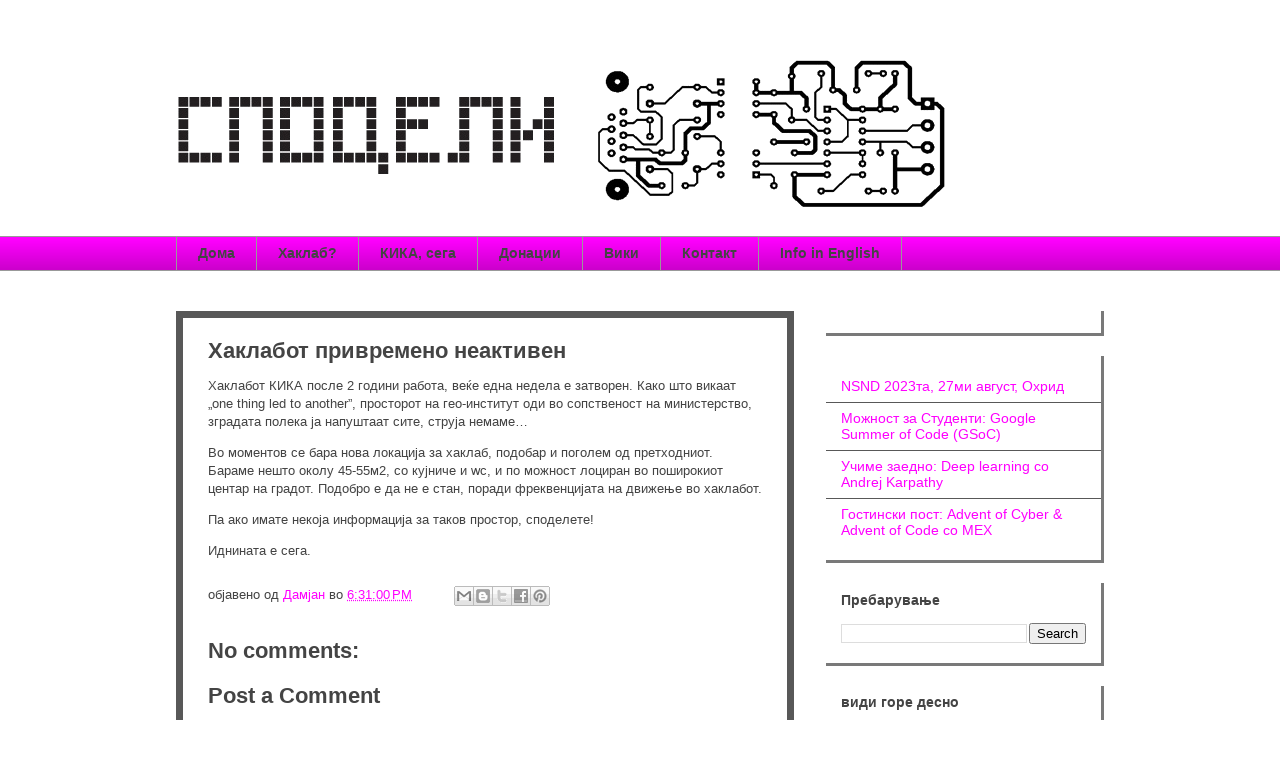

--- FILE ---
content_type: text/html; charset=UTF-8
request_url: https://blog.spodeli.org/2011/10/blog-post_11.html
body_size: 18210
content:
<!DOCTYPE html>
<html class='v2' dir='ltr' xmlns='http://www.w3.org/1999/xhtml' xmlns:b='http://www.google.com/2005/gml/b' xmlns:data='http://www.google.com/2005/gml/data' xmlns:expr='http://www.google.com/2005/gml/expr'>
<head>
<link href='https://www.blogger.com/static/v1/widgets/335934321-css_bundle_v2.css' rel='stylesheet' type='text/css'/>
<meta content='ABLM7mpLPaEBb5NtYefKW-0QqNOt2hW0BZSJmCxvGOw' name='google-site-verification'/>
<meta content='width=1100' name='viewport'/>
<script src='//ajax.googleapis.com/ajax/libs/jquery/1.10.2/jquery.min.js'></script>
<meta content='text/html; charset=UTF-8' http-equiv='Content-Type'/>
<meta content='blogger' name='generator'/>
<link href='https://blog.spodeli.org/favicon.ico' rel='icon' type='image/x-icon'/>
<link href='https://blog.spodeli.org/2011/10/blog-post_11.html' rel='canonical'/>
<link rel="alternate" type="application/atom+xml" title="СподелиЗнаење - Atom" href="https://blog.spodeli.org/feeds/posts/default" />
<link rel="alternate" type="application/rss+xml" title="СподелиЗнаење - RSS" href="https://blog.spodeli.org/feeds/posts/default?alt=rss" />
<link rel="service.post" type="application/atom+xml" title="СподелиЗнаење - Atom" href="https://www.blogger.com/feeds/8082438338124187555/posts/default" />

<link rel="alternate" type="application/atom+xml" title="СподелиЗнаење - Atom" href="https://blog.spodeli.org/feeds/9181265680530870730/comments/default" />
<!--Can't find substitution for tag [blog.ieCssRetrofitLinks]-->
<meta content='https://blog.spodeli.org/2011/10/blog-post_11.html' property='og:url'/>
<meta content='Хаклабот привремено неактивен' property='og:title'/>
<meta content='Хаклабот КИКА после 2 години работа, веќе една недела е затворен. Како што викаат „one thing led to another”, просторот на гео-институт оди ...' property='og:description'/>
<title>СподелиЗнаење: Хаклабот привремено неактивен</title>
<style id='page-skin-1' type='text/css'><!--
/*
/* Variable definitions
====================
<Variable name="keycolor" description="Main Color" type="color" default="#ffffff"/>
<Group description="Page" selector="body">
<Variable name="body.font" description="Font" type="font"
default="normal normal 13px Arial, Tahoma, Helvetica, FreeSans, sans-serif"/>
<Variable name="body.background.color" description="Background Color" type="color" default="#000000"/>
<Variable name="body.text.color" description="Text Color" type="color" default="#ffffff"/>
</Group>
<Group description="Links" selector=".main-inner">
<Variable name="link.color" description="Link Color" type="color" default="#888888"/>
<Variable name="link.visited.color" description="Visited Color" type="color" default="#444444"/>
<Variable name="link.hover.color" description="Hover Color" type="color" default="#cccccc"/>
</Group>
<Group description="Blog Title" selector=".header h1">
<Variable name="header.font" description="Title Font" type="font"
default="normal bold 40px Arial, Tahoma, Helvetica, FreeSans, sans-serif"/>
<Variable name="header.text.color" description="Title Color" type="color" default="#444444" />
<Variable name="header.background.color" description="Header Background" type="color" default="transparent" />
</Group>
<Group description="Blog Description" selector=".header .description">
<Variable name="description.font" description="Font" type="font"
default="normal normal 14px Arial, Tahoma, Helvetica, FreeSans, sans-serif"/>
<Variable name="description.text.color" description="Text Color" type="color"
default="#444444" />
</Group>
<Group description="Tabs Text" selector=".tabs-inner .widget li a">
<Variable name="tabs.font" description="Font" type="font"
default="normal bold 14px Arial, Tahoma, Helvetica, FreeSans, sans-serif"/>
<Variable name="tabs.text.color" description="Text Color" type="color" default="#444444"/>
<Variable name="tabs.selected.text.color" description="Selected Color" type="color" default="#444444"/>
</Group>
<Group description="Tabs Background" selector=".tabs-outer .PageList">
<Variable name="tabs.background.color" description="Background Color" type="color" default="#141414"/>
<Variable name="tabs.selected.background.color" description="Selected Color" type="color" default="#444444"/>
<Variable name="tabs.border.color" description="Border Color" type="color" default="#585858"/>
</Group>
<Group description="Date Header" selector=".main-inner .widget h2.date-header, .main-inner .widget h2.date-header span">
<Variable name="date.font" description="Font" type="font"
default="normal normal 14px Arial, Tahoma, Helvetica, FreeSans, sans-serif"/>
<Variable name="date.text.color" description="Text Color" type="color" default="#666666"/>
<Variable name="date.border.color" description="Border Color" type="color" default="#585858"/>
</Group>
<Group description="Post Title" selector="h3.post-title, h4, h3.post-title a">
<Variable name="post.title.font" description="Font" type="font"
default="normal bold 22px Arial, Tahoma, Helvetica, FreeSans, sans-serif"/>
<Variable name="post.title.text.color" description="Text Color" type="color" default="#444444"/>
</Group>
<Group description="Post Background" selector=".post">
<Variable name="post.background.color" description="Background Color" type="color" default="#ffffff" />
<Variable name="post.border.color" description="Border Color" type="color" default="#585858" />
<Variable name="post.border.bevel.color" description="Bevel Color" type="color" default="#585858"/>
</Group>
<Group description="Gadget Title" selector="h2">
<Variable name="widget.title.font" description="Font" type="font"
default="normal bold 14px Arial, Tahoma, Helvetica, FreeSans, sans-serif"/>
<Variable name="widget.title.text.color" description="Text Color" type="color" default="#444444"/>
</Group>
<Group description="Gadget Text" selector=".sidebar .widget">
<Variable name="widget.font" description="Font" type="font"
default="normal normal 14px Arial, Tahoma, Helvetica, FreeSans, sans-serif"/>
<Variable name="widget.text.color" description="Text Color" type="color" default="#444444"/>
<Variable name="widget.alternate.text.color" description="Alternate Color" type="color" default="#666666"/>
</Group>
<Group description="Gadget Links" selector=".sidebar .widget">
<Variable name="widget.link.color" description="Link Color" type="color" default="#3778cd"/>
<Variable name="widget.link.visited.color" description="Visited Color" type="color" default="#4d469c"/>
<Variable name="widget.link.hover.color" description="Hover Color" type="color" default="#3778cd"/>
</Group>
<Group description="Gadget Background" selector=".sidebar .widget">
<Variable name="widget.background.color" description="Background Color" type="color" default="#141414"/>
<Variable name="widget.border.color" description="Border Color" type="color" default="#222222"/>
<Variable name="widget.border.bevel.color" description="Bevel Color" type="color" default="#000000"/>
</Group>
<Group description="Sidebar Background" selector=".column-left-inner .column-right-inner">
<Variable name="widget.outer.background.color" description="Background Color" type="color" default="transparent" />
</Group>
<Group description="Images" selector=".main-inner">
<Variable name="image.background.color" description="Background Color" type="color" default="transparent"/>
<Variable name="image.border.color" description="Border Color" type="color" default="transparent"/>
</Group>
<Group description="Feed" selector=".blog-feeds">
<Variable name="feed.text.color" description="Text Color" type="color" default="#444444"/>
</Group>
<Group description="Feed Links" selector=".blog-feeds">
<Variable name="feed.link.color" description="Link Color" type="color" default="#3778cd"/>
<Variable name="feed.link.visited.color" description="Visited Color" type="color" default="#4d469c"/>
<Variable name="feed.link.hover.color" description="Hover Color" type="color" default="#3778cd"/>
</Group>
<Group description="Pager" selector=".blog-pager">
<Variable name="pager.background.color" description="Background Color" type="color" default="#ffffff" />
</Group>
<Group description="Footer" selector=".bottom-outer">
<Variable name="footer.background.color" description="Background Color" type="color" default="#ffffff" />
<Variable name="footer.text.color" description="Text Color" type="color" default="#444444" />
</Group>
<Variable name="title.shadow.spread" description="Title Shadow" type="length" default="-1px"/>
<Variable name="body.background" description="Body Background" type="background"
color="#ffffff"
default="$(color) none repeat scroll top left"/>
<Variable name="body.background.gradient.cap" description="Body Gradient Cap" type="url"
default="none"/>
<Variable name="body.background.size" description="Body Background Size" type="string" default="auto"/>
<Variable name="tabs.background.gradient" description="Tabs Background Gradient" type="url"
default="none"/>
<Variable name="header.background.gradient" description="Header Background Gradient" type="url" default="none" />
<Variable name="header.padding.top" description="Header Top Padding" type="length" default="22px" />
<Variable name="header.margin.top" description="Header Top Margin" type="length" default="0" />
<Variable name="header.margin.bottom" description="Header Bottom Margin" type="length" default="0" />
<Variable name="widget.padding.top" description="Widget Padding Top" type="length" default="8px" />
<Variable name="widget.padding.side" description="Widget Padding Side" type="length" default="15px" />
<Variable name="widget.outer.margin.top" description="Widget Top Margin" type="length" default="0" />
<Variable name="widget.outer.background.gradient" description="Gradient" type="url" default="none" />
<Variable name="widget.border.radius" description="Gadget Border Radius" type="length" default="0" />
<Variable name="outer.shadow.spread" description="Outer Shadow Size" type="length" default="0" />
<Variable name="date.header.border.radius.top" description="Date Header Border Radius Top" type="length" default="0" />
<Variable name="date.header.position" description="Date Header Position" type="length" default="15px" />
<Variable name="date.space" description="Date Space" type="length" default="30px" />
<Variable name="date.position" description="Date Float" type="string" default="static" />
<Variable name="date.padding.bottom" description="Date Padding Bottom" type="length" default="0" />
<Variable name="date.border.size" description="Date Border Size" type="length" default="0" />
<Variable name="date.background" description="Date Background" type="background" color="transparent"
default="$(color) none no-repeat scroll top left" />
<Variable name="date.first.border.radius.top" description="Date First top radius" type="length" default="0" />
<Variable name="date.last.space.bottom" description="Date Last Space Bottom" type="length"
default="20px" />
<Variable name="date.last.border.radius.bottom" description="Date Last bottom radius" type="length" default="0" />
<Variable name="post.first.padding.top" description="First Post Padding Top" type="length" default="0" />
<Variable name="image.shadow.spread" description="Image Shadow Size" type="length" default="0"/>
<Variable name="image.border.radius" description="Image Border Radius" type="length" default="0"/>
<Variable name="separator.outdent" description="Separator Outdent" type="length" default="15px" />
<Variable name="title.separator.border.size" description="Widget Title Border Size" type="length" default="1px" />
<Variable name="list.separator.border.size" description="List Separator Border Size" type="length" default="1px" />
<Variable name="shadow.spread" description="Shadow Size" type="length" default="0"/>
<Variable name="startSide" description="Side where text starts in blog language" type="automatic" default="left"/>
<Variable name="endSide" description="Side where text ends in blog language" type="automatic" default="right"/>
<Variable name="date.side" description="Side where date header is placed" type="string" default="right"/>
<Variable name="pager.border.radius.top" description="Pager Border Top Radius" type="length" default="0" />
<Variable name="pager.space.top" description="Pager Top Space" type="length" default="1em" />
<Variable name="footer.background.gradient" description="Background Gradient" type="url" default="none" />
<Variable name="mobile.background.size" description="Mobile Background Size" type="string"
default="auto"/>
<Variable name="mobile.background.overlay" description="Mobile Background Overlay" type="string"
default="transparent none repeat scroll top left"/>
<Variable name="mobile.button.color" description="Mobile Button Color" type="color" default="#ffffff" />
*/
/* Content
----------------------------------------------- */
body {
font: normal normal 13px Arial, Tahoma, Helvetica, FreeSans, sans-serif;
color: #444444;
background: #ffffff none repeat scroll top left;
}
html body .content-outer {
min-width: 0;
max-width: 100%;
width: 100%;
}
a:link {
text-decoration: none;
color: #3778cd;
}
a:visited {
text-decoration: none;
color: #4d469c;
}
a:hover {
text-decoration: underline;
color: #3778cd;
}
.body-fauxcolumn-outer .cap-top {
position: absolute;
z-index: 1;
height: 276px;
width: 100%;
background: transparent none repeat-x scroll top left;
_background-image: none;
}
/* Columns
----------------------------------------------- */
.content-inner {
padding: 0;
}
.header-inner .section {
margin: 0 16px;
}
.tabs-inner .section {
margin: 0 16px;
}
.main-inner {
padding-top: 30px;
}
.main-inner .column-center-inner,
.main-inner .column-left-inner,
.main-inner .column-right-inner {
padding:10px 5px 0 5px;
}
*+html body .main-inner .column-center-inner {
margin-top: -30px;
}
#layout .main-inner .column-center-inner {
margin-top: 0;
}
#b-navbar-fg, #navbar-iframe-container, #navbar {
display: none;
height: 0;
}
/* Header
----------------------------------------------- */
.header-outer {
margin: 0 0 0 0;
background: transparent none repeat scroll 0 0;
}
.Header h1 {
font: normal bold 40px Arial, Tahoma, Helvetica, FreeSans, sans-serif;
color: #444444;
text-shadow: 0 0 -1px #000000;
}
.Header h1 a {
color: #444444;
}
.Header .description {
font: normal normal 14px Arial, Tahoma, Helvetica, FreeSans, sans-serif;
color: #444444;
}
.header-inner .Header .titlewrapper,
.header-inner .Header .descriptionwrapper {
padding-left: 0;
padding-right: 0;
margin-bottom: 0;
}
.header-inner .Header .titlewrapper {
padding-top: 22px;
}
/* Tabs
----------------------------------------------- */
.tabs-outer {
overflow: hidden;
position: relative;
background: #eeeeee url(//www.blogblog.com/1kt/awesomeinc/tabs_gradient_light.png) repeat scroll 0 0;
}
#layout .tabs-outer {
overflow: visible;
}
.tabs-cap-top, .tabs-cap-bottom {
position: absolute;
width: 100%;
border-top: 1px solid #999999;
}
.tabs-cap-bottom {
bottom: 0;
}
.tabs-inner .widget li a {
display: inline-block;
margin: 0;
padding: .6em 1.5em;
font: normal bold 14px Arial, Tahoma, Helvetica, FreeSans, sans-serif;
color: #444444;
border-top: 1px solid #999999;
border-bottom: 1px solid #999999;
border-left: 1px solid #999999;
}
.tabs-inner .widget li:last-child a {
border-right: 1px solid #999999;
}
.tabs-inner .widget li.selected a, .tabs-inner .widget li a:hover {
background: #666666 url(//www.blogblog.com/1kt/awesomeinc/tabs_gradient_light.png) repeat-x scroll 0 -100px;
color: #ffffff;
}
/* Headings
----------------------------------------------- */
h2 {
font: normal bold 14px Arial, Tahoma, Helvetica, FreeSans, sans-serif;
color: #444444;
}
/* Widgets
----------------------------------------------- */
.main-inner .section {
margin: 0 27px;
padding: 0;
}
.main-inner .column-left-outer,
.main-inner .column-right-outer {
margin-top: 0;
}
#layout .main-inner .column-left-outer,
#layout .main-inner .column-right-outer {
margin-top: 0;
}
.main-inner .column-left-inner,
.main-inner .column-right-inner {
background: transparent none repeat 0 0;
-moz-box-shadow: 0 0 0 rgba(0, 0, 0, .2);
-webkit-box-shadow: 0 0 0 rgba(0, 0, 0, .2);
-goog-ms-box-shadow: 0 0 0 rgba(0, 0, 0, .2);
box-shadow: 0 0 0 rgba(0, 0, 0, .2);
-moz-border-radius: 0;
-webkit-border-radius: 0;
-goog-ms-border-radius: 0;
border-radius: 0;
}
#layout .main-inner .column-left-inner,
#layout .main-inner .column-right-inner {
margin-top: 0;
}
.sidebar .widget {
font: normal normal 14px Arial, Tahoma, Helvetica, FreeSans, sans-serif;
color: #444444;
}
.sidebar .widget a:link {
color: #3778cd;
}
.sidebar .widget a:visited {
color: #4d469c;
}
.sidebar .widget a:hover {
color: #3778cd;
}
.sidebar .widget h2 {
text-shadow: 0 0 -1px #000000;
}
.main-inner .widget {
background-color: #ffffff;
/*  border: 3px solid #585858; */
border: 3px solid #797979;
padding: 0 15px 15px;
margin: 20px -16px;
border-left:0;
border-top:0;
/*
-moz-box-shadow: 0 0 10px rgba(0, 0, 0, .2);
-webkit-box-shadow: 0 0 10px rgba(0, 0, 0, .2);
-goog-ms-box-shadow: 0 0 10px rgba(0, 0, 0, .2);
box-shadow: 0 0 10px rgba(0, 0, 0, .2);
-moz-border-radius: 0;
-webkit-border-radius: 0;
-goog-ms-border-radius: 0;
border-radius: 0;
*/
}
.main-inner .widget h2 {
margin: 0 -15px;
padding: .6em 15px .5em;
border-bottom: 1px solid transparent;
}
.bottom-inner .widget h2 {
padding: 0 0 .4em;
font-size:1.7em;
/* border-bottom: 1px solid transparent; */
}
.main-inner .widget h2 + div, .bottom-inner .widget h2 + div {
/* border-top: 1px solid #585858; */
padding-top: 8px;
}
.main-inner .widget .widget-content {
margin: 0 -15px;
padding: 7px 15px 0;
}
.main-inner .widget ul, .main-inner .widget #ArchiveList ul.flat {
margin: -8px -15px 0;
padding: 0;
list-style: none;
}
.main-inner .widget #ArchiveList {
margin: -8px 0 0;
}
.main-inner .widget ul li, .main-inner .widget #ArchiveList ul.flat li {
padding: .5em 15px;
text-indent: 0;
color: #666666;
border-top: 1px solid #585858;
border-bottom: 1px solid transparent;
}
.main-inner .widget #ArchiveList ul li {
padding-top: .25em;
padding-bottom: .25em;
}
.main-inner .widget ul li:first-child, .main-inner .widget #ArchiveList ul.flat li:first-child {
border-top: none;
}
.main-inner .widget ul li:last-child, .main-inner .widget #ArchiveList ul.flat li:last-child {
border-bottom: none;
}
.post-body {
position: relative;
}
.main-inner .widget .post-body ul {
padding: 0 2.5em;
margin: .5em 0;
list-style: disc;
}
.main-inner .widget .post-body ul li {
padding: 0.25em 0;
margin-bottom: .25em;
color: #444444;
border: none;
}
.bottom-inner .widget ul {
padding: 0;
list-style: none;
}
.widget .zippy {
color: #666666;
}
/* Posts
----------------------------------------------- */
body .main-inner .Blog {
padding: 0;
margin-bottom: 1em;
background-color: transparent;
border: none;
-moz-box-shadow: 0 0 0 rgba(0, 0, 0, 0);
-webkit-box-shadow: 0 0 0 rgba(0, 0, 0, 0);
-goog-ms-box-shadow: 0 0 0 rgba(0, 0, 0, 0);
box-shadow: 0 0 0 rgba(0, 0, 0, 0);
}
.main-inner .section:last-child .Blog:last-child {
padding: 0;
margin-bottom: 1em;
}
.main-inner .widget h2.date-header {
margin: 0 -15px 1px;
padding: 0 0 0 0;
font: normal normal 14px Arial, Tahoma, Helvetica, FreeSans, sans-serif;
color: #444444;
background: transparent none no-repeat scroll top left;
border-top: 0 solid #585858;
border-bottom: 1px solid transparent;
-moz-border-radius-topleft: 0;
-moz-border-radius-topright: 0;
-webkit-border-top-left-radius: 0;
-webkit-border-top-right-radius: 0;
border-top-left-radius: 0;
border-top-right-radius: 0;
position: static;
bottom: 100%;
right: 15px;
text-shadow: 0 0 -1px #000000;
}
.main-inner .widget h2.date-header span {
font: normal normal 14px Arial, Tahoma, Helvetica, FreeSans, sans-serif;
display: block;
padding: .5em 15px;
border-left: 0 solid #585858;
border-right: 0 solid #585858;
}
.date-outer {
position: relative;
margin: 30px 0 20px;
padding: 20px 25px;
background-color: #ffffff;
border: 7px solid #585858;
/*
-moz-box-shadow: 0 0 10px rgba(0, 0, 0, .2);
-webkit-box-shadow: 0 0 10px rgba(0, 0, 0, .2);
-goog-ms-box-shadow: 0 0 10px rgba(0, 0, 0, .2);
box-shadow: 0 0 10px rgba(0, 0, 0, .2);
-moz-border-radius: 0;
-webkit-border-radius: 0;
-goog-ms-border-radius: 0;
border-radius: 0;
*/
}
.date-outer:first-child {
margin-top: 0;
}
.date-outer:last-child {
margin-bottom: 20px;
-moz-border-radius-bottomleft: 0;
-moz-border-radius-bottomright: 0;
-webkit-border-bottom-left-radius: 0;
-webkit-border-bottom-right-radius: 0;
-goog-ms-border-bottom-left-radius: 0;
-goog-ms-border-bottom-right-radius: 0;
border-bottom-left-radius: 0;
border-bottom-right-radius: 0;
}
.date-posts {
margin: 0 -15px;
padding: 0 15px;
clear: both;
}
.post-outer, .inline-ad {
border-top: 1px solid #585858;
margin: 0 -15px;
padding: 15px 15px;
}
.post-outer {
padding-bottom: 10px;
}
.post-outer:first-child {
padding-top: 0;
border-top: none;
}
.post-outer:last-child, .inline-ad:last-child {
border-bottom: none;
}
.post-body {
position: relative;
}
.post-body img {
padding: 8px;
background: transparent;
border: 1px solid transparent;
-moz-box-shadow: 0 0 0 rgba(0, 0, 0, .2);
-webkit-box-shadow: 0 0 0 rgba(0, 0, 0, .2);
box-shadow: 0 0 0 rgba(0, 0, 0, .2);
-moz-border-radius: 0;
-webkit-border-radius: 0;
border-radius: 0;
}
h3.post-title, h4 {
font: normal bold 22px Arial, Tahoma, Helvetica, FreeSans, sans-serif;
color: #444444;
}
h3.post-title a {
font: normal bold 22px Arial, Tahoma, Helvetica, FreeSans, sans-serif;
color: #444444;
}
h3.post-title a:hover {
color: #3778cd;
text-decoration: underline;
}
.post-header {
margin: 0 0 1em;
}
.post-body {
line-height: 1.4;
}
.post-outer h2 {
color: #444444;
}
.post-footer {
margin: 1.5em 0 0;
}
#blog-pager {
padding: 15px;
font-size: 120%;
background-color: #ffffff;
border: 1px solid #585858;
-moz-box-shadow: 0 0 10px rgba(0, 0, 0, .2);
-webkit-box-shadow: 0 0 10px rgba(0, 0, 0, .2);
-goog-ms-box-shadow: 0 0 10px rgba(0, 0, 0, .2);
box-shadow: 0 0 10px rgba(0, 0, 0, .2);
-moz-border-radius: 0;
-webkit-border-radius: 0;
-goog-ms-border-radius: 0;
border-radius: 0;
-moz-border-radius-topleft: 0;
-moz-border-radius-topright: 0;
-webkit-border-top-left-radius: 0;
-webkit-border-top-right-radius: 0;
-goog-ms-border-top-left-radius: 0;
-goog-ms-border-top-right-radius: 0;
border-top-left-radius: 0;
border-top-right-radius-topright: 0;
margin-top: 1em;
}
.blog-feeds, .post-feeds {
margin: 1em 0;
text-align: center;
color: #444444;
}
.blog-feeds a, .post-feeds a {
color: #3778cd;
}
.blog-feeds a:visited, .post-feeds a:visited {
color: #4d469c;
}
.blog-feeds a:hover, .post-feeds a:hover {
color: #3778cd;
}
.post-outer .comments {
margin-top: 2em;
}
/* Footer
----------------------------------------------- */
.bottom-outer {
margin: -10px 0 -1px;
padding: 10px 0 0;
color: #444444;
overflow: hidden;
}
.bottom-fauxborder-left {
background: #ffffff none repeat scroll 0 0;
margin: 20px 0;
}
.middle-outer div.bottom-fauxborder-left {
background:#252525;
padding:30px 0;
}
/* Mobile
----------------------------------------------- */
body.mobile {
background-size: auto;
}
.mobile .body-fauxcolumn-outer {
background: transparent none repeat scroll top left;
}
*+html body.mobile .main-inner .column-center-inner {
margin-top: 0;
}
.mobile .main-inner .widget {
padding: 0 0 15px;
}
.mobile .main-inner .widget h2 + div,
.mobile .bottom-inner .widget h2 + div {
border-top: none;
padding-top: 0;
}
.mobile .bottom-inner .widget h2 {
padding: 0.5em 0;
border-bottom: none;
}
.mobile .main-inner .widget .widget-content {
margin: 0;
padding: 7px 0 0;
}
.mobile .main-inner .widget ul,
.mobile .main-inner .widget #ArchiveList ul.flat {
margin: 0 -15px 0;
}
.mobile .main-inner .widget h2.date-header {
right: 0;
}
.mobile .date-header span {
padding: 0.4em 0;
}
.mobile .date-outer:first-child {
margin-bottom: 0;
border: 1px solid #585858;
-moz-border-radius-topleft: 0;
-moz-border-radius-topright: 0;
-webkit-border-top-left-radius: 0;
-webkit-border-top-right-radius: 0;
-goog-ms-border-top-left-radius: 0;
-goog-ms-border-top-right-radius: 0;
border-top-left-radius: 0;
border-top-right-radius: 0;
}
.mobile .date-outer {
border-color: #585858;
border-width: 0 1px 1px;
}
.mobile .date-outer:last-child {
margin-bottom: 0;
}
.mobile .main-inner {
padding: 0;
}
.mobile .header-inner .section {
margin: 0;
}
.mobile .blog-posts {
padding: 10px;
}
.mobile .post-outer, .mobile .inline-ad {
padding: 5px 0;
}
.mobile .tabs-inner .section {
margin: 0 10px;
}
.mobile .main-inner .widget h2 {
margin: 0;
padding: 0;
}
.mobile .main-inner .widget h2.date-header span {
padding: 0;
}
.mobile .main-inner .widget .widget-content {
margin: 0;
padding: 7px 0 0;
}
.mobile #blog-pager {
border: 1px solid transparent;
background: #ffffff none repeat scroll 0 0;
}
.mobile .main-inner .column-left-inner,
.mobile .main-inner .column-right-inner {
background: transparent none repeat 0 0;
-moz-box-shadow: none;
-webkit-box-shadow: none;
-goog-ms-box-shadow: none;
box-shadow: none;
}
.mobile .date-posts {
margin: 0;
padding: 0;
}
.mobile .bottom-fauxborder-left {
margin: 0;
border-top: inherit;
}
.mobile .main-inner .section:last-child .Blog:last-child {
margin-bottom: 0;
}
.mobile-index-contents {
color: #444444;
}
.mobile .mobile-link-button {
background: #3778cd url(//www.blogblog.com/1kt/awesomeinc/tabs_gradient_light.png) repeat scroll 0 0;
}
.mobile-link-button a:link, .mobile-link-button a:visited {
color: #ffffff;
}
.mobile .tabs-inner .PageList .widget-content {
background: transparent;
border-top: 1px solid;
border-color: #999999;
color: #444444;
}
.section-columns td {
background:#ffffff;
padding:30px;
}
.mobile .tabs-inner .PageList .widget-content .pagelist-arrow {
border-left: 1px solid #999999;
}

--></style>
<style id='template-skin-1' type='text/css'><!--
body {
min-width: 960px;
}
.content-outer, .content-fauxcolumn-outer, .region-inner {
min-width: 960px;
max-width: 960px;
_width: 960px;
}
.main-inner .columns {
padding-left: 0;
padding-right: 310px;
}
.main-inner .fauxcolumn-center-outer {
left: 0;
right: 310px;
/* IE6 does not respect left and right together */
_width: expression(this.parentNode.offsetWidth -
parseInt("0") -
parseInt("310px") + 'px');
}
.main-inner .fauxcolumn-left-outer {
width: 0;
}
.main-inner .fauxcolumn-right-outer {
width: 310px;
}
.main-inner .column-left-outer {
width: 0;
right: 100%;
margin-left: -0;
}
.main-inner .column-right-outer {
width: 310px;
margin-right: -310px;
}
#layout {
min-width: 0;
}
#layout .content-outer {
min-width: 0;
width: 800px;
}
#layout .region-inner {
min-width: 0;
width: auto;
}
--></style>
<link href='https://www.blogger.com/dyn-css/authorization.css?targetBlogID=8082438338124187555&amp;zx=7ea9b957-4062-4f22-8788-96c301593031' media='none' onload='if(media!=&#39;all&#39;)media=&#39;all&#39;' rel='stylesheet'/><noscript><link href='https://www.blogger.com/dyn-css/authorization.css?targetBlogID=8082438338124187555&amp;zx=7ea9b957-4062-4f22-8788-96c301593031' rel='stylesheet'/></noscript>
<meta name='google-adsense-platform-account' content='ca-host-pub-1556223355139109'/>
<meta name='google-adsense-platform-domain' content='blogspot.com'/>

</head>
<body class='loading'>
<div class='navbar section' id='navbar'><div class='widget Navbar' data-version='1' id='Navbar1'><script type="text/javascript">
    function setAttributeOnload(object, attribute, val) {
      if(window.addEventListener) {
        window.addEventListener('load',
          function(){ object[attribute] = val; }, false);
      } else {
        window.attachEvent('onload', function(){ object[attribute] = val; });
      }
    }
  </script>
<div id="navbar-iframe-container"></div>
<script type="text/javascript" src="https://apis.google.com/js/platform.js"></script>
<script type="text/javascript">
      gapi.load("gapi.iframes:gapi.iframes.style.bubble", function() {
        if (gapi.iframes && gapi.iframes.getContext) {
          gapi.iframes.getContext().openChild({
              url: 'https://www.blogger.com/navbar/8082438338124187555?po\x3d9181265680530870730\x26origin\x3dhttps://blog.spodeli.org',
              where: document.getElementById("navbar-iframe-container"),
              id: "navbar-iframe"
          });
        }
      });
    </script><script type="text/javascript">
(function() {
var script = document.createElement('script');
script.type = 'text/javascript';
script.src = '//pagead2.googlesyndication.com/pagead/js/google_top_exp.js';
var head = document.getElementsByTagName('head')[0];
if (head) {
head.appendChild(script);
}})();
</script>
</div></div>
<div class='body-fauxcolumns'>
<div class='fauxcolumn-outer body-fauxcolumn-outer'>
<div class='cap-top'>
<div class='cap-left'></div>
<div class='cap-right'></div>
</div>
<div class='fauxborder-left'>
<div class='fauxborder-right'></div>
<div class='fauxcolumn-inner'>
</div>
</div>
<div class='cap-bottom'>
<div class='cap-left'></div>
<div class='cap-right'></div>
</div>
</div>
</div>
<div class='content'>
<div class='content-fauxcolumns'>
<div class='fauxcolumn-outer content-fauxcolumn-outer'>
<div class='cap-top'>
<div class='cap-left'></div>
<div class='cap-right'></div>
</div>
<div class='fauxborder-left'>
<div class='fauxborder-right'></div>
<div class='fauxcolumn-inner'>
</div>
</div>
<div class='cap-bottom'>
<div class='cap-left'></div>
<div class='cap-right'></div>
</div>
</div>
</div>
<div class='content-outer'>
<div class='content-cap-top cap-top'>
<div class='cap-left'></div>
<div class='cap-right'></div>
</div>
<div class='fauxborder-left content-fauxborder-left'>
<div class='fauxborder-right content-fauxborder-right'></div>
<div class='content-inner'>
<header>
<div class='header-outer'>
<div class='header-cap-top cap-top'>
<div class='cap-left'></div>
<div class='cap-right'></div>
</div>
<div class='fauxborder-left header-fauxborder-left'>
<div class='fauxborder-right header-fauxborder-right'></div>
<div class='region-inner header-inner'>
<div class='header section' id='header'><div class='widget Header' data-version='1' id='Header1'>
<div id='header-inner'>
<a href='https://blog.spodeli.org/' style='display: block'>
<img alt='СподелиЗнаење' height='236px; ' id='Header1_headerimg' src='https://blogger.googleusercontent.com/img/b/R29vZ2xl/AVvXsEgHGyzWAOHhveiu-1ZP4D5Qn9kjb3VFLKnEh1WHlUHrVUe8Qmt62G_hEbM5qCy1rXNyLbkTufi4AemJy__SDSRZ0UobSH0bAkZ1QfdFW4UttcrLqge52NJwsl8l-Ua_PVGpvsWvONNZgdiA/s1600/header.png' style='display: block' width='782px; '/>
</a>
</div>
</div></div>
</div>
</div>
<div class='header-cap-bottom cap-bottom'>
<div class='cap-left'></div>
<div class='cap-right'></div>
</div>
</div>
</header>
<div class='tabs-outer'>
<div class='tabs-cap-top cap-top'>
<div class='cap-left'></div>
<div class='cap-right'></div>
</div>
<div class='fauxborder-left tabs-fauxborder-left'>
<div class='fauxborder-right tabs-fauxborder-right'></div>
<div class='region-inner tabs-inner'>
<div class='tabs section' id='crosscol'><div class='widget PageList' data-version='1' id='PageList1'>
<h2>Повеќе:</h2>
<div class='widget-content'>
<ul>
<li>
<a href='https://blog.spodeli.org/'>Дома</a>
</li>
<li>
<a href='https://blog.spodeli.org/p/blog-page.html'>Хаклаб?</a>
</li>
<li>
<a href='http://status.spodeli.org'>КИКА, сега</a>
</li>
<li>
<a href='https://blog.spodeli.org/p/blog-page_19.html'>Донации</a>
</li>
<li>
<a href='http://wiki.spodeli.org/'>Вики</a>
</li>
<li>
<a href='https://blog.spodeli.org/p/blog-page_17.html'>Контакт</a>
</li>
<li>
<a href='https://blog.spodeli.org/p/info-in-english.html'>Info in English</a>
</li>
</ul>
<div class='clear'></div>
</div>
</div></div>
<div class='tabs no-items section' id='crosscol-overflow'></div>
</div>
</div>
<div class='tabs-cap-bottom cap-bottom'>
<div class='cap-left'></div>
<div class='cap-right'></div>
</div>
</div>
<div class='main-outer'>
<div class='main-cap-top cap-top'>
<div class='cap-left'></div>
<div class='cap-right'></div>
</div>
<div class='fauxborder-left main-fauxborder-left'>
<div class='fauxborder-right main-fauxborder-right'></div>
<div class='region-inner main-inner'>
<div class='columns fauxcolumns'>
<div class='fauxcolumn-outer fauxcolumn-center-outer'>
<div class='cap-top'>
<div class='cap-left'></div>
<div class='cap-right'></div>
</div>
<div class='fauxborder-left'>
<div class='fauxborder-right'></div>
<div class='fauxcolumn-inner'>
</div>
</div>
<div class='cap-bottom'>
<div class='cap-left'></div>
<div class='cap-right'></div>
</div>
</div>
<div class='fauxcolumn-outer fauxcolumn-left-outer'>
<div class='cap-top'>
<div class='cap-left'></div>
<div class='cap-right'></div>
</div>
<div class='fauxborder-left'>
<div class='fauxborder-right'></div>
<div class='fauxcolumn-inner'>
</div>
</div>
<div class='cap-bottom'>
<div class='cap-left'></div>
<div class='cap-right'></div>
</div>
</div>
<div class='fauxcolumn-outer fauxcolumn-right-outer'>
<div class='cap-top'>
<div class='cap-left'></div>
<div class='cap-right'></div>
</div>
<div class='fauxborder-left'>
<div class='fauxborder-right'></div>
<div class='fauxcolumn-inner'>
</div>
</div>
<div class='cap-bottom'>
<div class='cap-left'></div>
<div class='cap-right'></div>
</div>
</div>
<!-- corrects IE6 width calculation -->
<div class='columns-inner'>
<div class='column-center-outer'>
<div class='column-center-inner'>
<div class='main section' id='main'><div class='widget Blog' data-version='1' id='Blog1'>
<div class='blog-posts hfeed'>

          <div class="date-outer">
        

          <div class="date-posts">
        
<div class='post-outer'>
<div class='post hentry' itemprop='blogPost' itemscope='itemscope' itemtype='http://schema.org/BlogPosting'>
<meta content='8082438338124187555' itemprop='blogId'/>
<meta content='9181265680530870730' itemprop='postId'/>
<a name='9181265680530870730'></a>
<h3 class='post-title entry-title' itemprop='name'>
Хаклабот привремено неактивен
</h3>
<div class='post-header'>
<div class='post-header-line-1'></div>
</div>
<div class='post-body entry-content' id='post-body-9181265680530870730' itemprop='description articleBody'>
<div><p>&#1061;&#1072;&#1082;&#1083;&#1072;&#1073;&#1086;&#1090; &#1050;&#1048;&#1050;&#1040; &#1087;&#1086;&#1089;&#1083;&#1077; 2 &#1075;&#1086;&#1076;&#1080;&#1085;&#1080; &#1088;&#1072;&#1073;&#1086;&#1090;&#1072;, &#1074;&#1077;&#1116;&#1077; &#1077;&#1076;&#1085;&#1072; &#1085;&#1077;&#1076;&#1077;&#1083;&#1072; &#1077; &#1079;&#1072;&#1090;&#1074;&#1086;&#1088;&#1077;&#1085;. &#1050;&#1072;&#1082;&#1086; &#1096;&#1090;&#1086; &#1074;&#1080;&#1082;&#1072;&#1072;&#1090; &#8222;one thing led to another&#8221;, &#1087;&#1088;&#1086;&#1089;&#1090;&#1086;&#1088;&#1086;&#1090; &#1085;&#1072; &#1075;&#1077;&#1086;-&#1080;&#1085;&#1089;&#1090;&#1080;&#1090;&#1091;&#1090; &#1086;&#1076;&#1080; &#1074;&#1086; &#1089;&#1086;&#1087;&#1089;&#1090;&#1074;&#1077;&#1085;&#1086;&#1089;&#1090; &#1085;&#1072; &#1084;&#1080;&#1085;&#1080;&#1089;&#1090;&#1077;&#1088;&#1089;&#1090;&#1074;&#1086;, &#1079;&#1075;&#1088;&#1072;&#1076;&#1072;&#1090;&#1072; &#1087;&#1086;&#1083;&#1077;&#1082;&#1072; &#1112;&#1072; &#1085;&#1072;&#1087;&#1091;&#1096;&#1090;&#1072;&#1072;&#1090; &#1089;&#1080;&#1090;&#1077;, &#1089;&#1090;&#1088;&#1091;&#1112;&#1072; &#1085;&#1077;&#1084;&#1072;&#1084;&#1077;&#8230;</p>
<p>&#1042;&#1086; &#1084;&#1086;&#1084;&#1077;&#1085;&#1090;&#1086;&#1074; &#1089;&#1077; &#1073;&#1072;&#1088;&#1072; &#1085;&#1086;&#1074;&#1072; &#1083;&#1086;&#1082;&#1072;&#1094;&#1080;&#1112;&#1072; &#1079;&#1072; &#1093;&#1072;&#1082;&#1083;&#1072;&#1073;, &#1087;&#1086;&#1076;&#1086;&#1073;&#1072;&#1088; &#1080; &#1087;&#1086;&#1075;&#1086;&#1083;&#1077;&#1084; &#1086;&#1076; &#1087;&#1088;&#1077;&#1090;&#1093;&#1086;&#1076;&#1085;&#1080;&#1086;&#1090;. &#1041;&#1072;&#1088;&#1072;&#1084;&#1077; &#1085;&#1077;&#1096;&#1090;&#1086; &#1086;&#1082;&#1086;&#1083;&#1091; 45-55&#1084;2, &#1089;&#1086; &#1082;&#1091;&#1112;&#1085;&#1080;&#1095;&#1077; &#1080; wc, &#1080; &#1087;&#1086; &#1084;&#1086;&#1078;&#1085;&#1086;&#1089;&#1090; &#1083;&#1086;&#1094;&#1080;&#1088;&#1072;&#1085; &#1074;&#1086; &#1087;&#1086;&#1096;&#1080;&#1088;&#1086;&#1082;&#1080;&#1086;&#1090; &#1094;&#1077;&#1085;&#1090;&#1072;&#1088; &#1085;&#1072; &#1075;&#1088;&#1072;&#1076;&#1086;&#1090;. &#1055;&#1086;&#1076;&#1086;&#1073;&#1088;&#1086; &#1077; &#1076;&#1072; &#1085;&#1077; &#1077; &#1089;&#1090;&#1072;&#1085;, &#1087;&#1086;&#1088;&#1072;&#1076;&#1080; &#1092;&#1088;&#1077;&#1082;&#1074;&#1077;&#1085;&#1094;&#1080;&#1112;&#1072;&#1090;&#1072; &#1085;&#1072; &#1076;&#1074;&#1080;&#1078;&#1077;&#1114;&#1077; &#1074;&#1086; &#1093;&#1072;&#1082;&#1083;&#1072;&#1073;&#1086;&#1090;. </p>
<p>&#1055;&#1072; &#1072;&#1082;&#1086; &#1080;&#1084;&#1072;&#1090;&#1077; &#1085;&#1077;&#1082;&#1086;&#1112;&#1072; &#1080;&#1085;&#1092;&#1086;&#1088;&#1084;&#1072;&#1094;&#1080;&#1112;&#1072; &#1079;&#1072; &#1090;&#1072;&#1082;&#1086;&#1074; &#1087;&#1088;&#1086;&#1089;&#1090;&#1086;&#1088;, &#1089;&#1087;&#1086;&#1076;&#1077;&#1083;&#1077;&#1090;&#1077;!</p>
<p>&#1048;&#1076;&#1085;&#1080;&#1085;&#1072;&#1090;&#1072; &#1077; &#1089;&#1077;&#1075;&#1072;.</p>
</div>
<div style='clear: both;'></div>
</div>
<div class='post-footer'>
<div class='post-footer-line post-footer-line-1'><span class='post-author vcard'>
објавено од
<span class='fn' itemprop='author' itemscope='itemscope' itemtype='http://schema.org/Person'>
<meta content='https://www.blogger.com/profile/06900416569571265576' itemprop='url'/>
<a class='g-profile' href='https://www.blogger.com/profile/06900416569571265576' rel='author' title='author profile'>
<span itemprop='name'>Дамјан</span>
</a>
</span>
</span>
<span class='post-timestamp'>
во
<meta content='https://blog.spodeli.org/2011/10/blog-post_11.html' itemprop='url'/>
<a class='timestamp-link' href='https://blog.spodeli.org/2011/10/blog-post_11.html' rel='bookmark' title='permanent link'><abbr class='published' itemprop='datePublished' title='2011-10-11T18:31:00+02:00'>6:31:00&#8239;PM</abbr></a>
</span>
<span class='post-comment-link'>
</span>
<span class='post-icons'>
<span class='item-control blog-admin pid-821123243'>
<a href='https://www.blogger.com/post-edit.g?blogID=8082438338124187555&postID=9181265680530870730&from=pencil' title='Edit Post'>
<img alt='' class='icon-action' height='18' src='https://resources.blogblog.com/img/icon18_edit_allbkg.gif' width='18'/>
</a>
</span>
</span>
<div class='post-share-buttons goog-inline-block'>
<a class='goog-inline-block share-button sb-email' href='https://www.blogger.com/share-post.g?blogID=8082438338124187555&postID=9181265680530870730&target=email' target='_blank' title='Email This'><span class='share-button-link-text'>Email This</span></a><a class='goog-inline-block share-button sb-blog' href='https://www.blogger.com/share-post.g?blogID=8082438338124187555&postID=9181265680530870730&target=blog' onclick='window.open(this.href, "_blank", "height=270,width=475"); return false;' target='_blank' title='BlogThis!'><span class='share-button-link-text'>BlogThis!</span></a><a class='goog-inline-block share-button sb-twitter' href='https://www.blogger.com/share-post.g?blogID=8082438338124187555&postID=9181265680530870730&target=twitter' target='_blank' title='Share to X'><span class='share-button-link-text'>Share to X</span></a><a class='goog-inline-block share-button sb-facebook' href='https://www.blogger.com/share-post.g?blogID=8082438338124187555&postID=9181265680530870730&target=facebook' onclick='window.open(this.href, "_blank", "height=430,width=640"); return false;' target='_blank' title='Share to Facebook'><span class='share-button-link-text'>Share to Facebook</span></a><a class='goog-inline-block share-button sb-pinterest' href='https://www.blogger.com/share-post.g?blogID=8082438338124187555&postID=9181265680530870730&target=pinterest' target='_blank' title='Share to Pinterest'><span class='share-button-link-text'>Share to Pinterest</span></a>
</div>
</div>
<div class='post-footer-line post-footer-line-2'><span class='post-labels'>
</span>
</div>
<div class='post-footer-line post-footer-line-3'></div>
</div>
</div>
<div class='comments' id='comments'>
<a name='comments'></a>
<h4>No comments:</h4>
<div id='Blog1_comments-block-wrapper'>
<dl class='avatar-comment-indent' id='comments-block'>
</dl>
</div>
<p class='comment-footer'>
<div class='comment-form'>
<a name='comment-form'></a>
<h4 id='comment-post-message'>Post a Comment</h4>
<p>
</p>
<p>Note: Only a member of this blog may post a comment.</p>
<a href='https://www.blogger.com/comment/frame/8082438338124187555?po=9181265680530870730&hl=en&saa=85391&origin=https://blog.spodeli.org' id='comment-editor-src'></a>
<iframe allowtransparency='true' class='blogger-iframe-colorize blogger-comment-from-post' frameborder='0' height='410px' id='comment-editor' name='comment-editor' src='' width='100%'></iframe>
<script src='https://www.blogger.com/static/v1/jsbin/2830521187-comment_from_post_iframe.js' type='text/javascript'></script>
<script type='text/javascript'>
      BLOG_CMT_createIframe('https://www.blogger.com/rpc_relay.html');
    </script>
</div>
</p>
</div>
</div>

        </div></div>
      
</div>
<div class='blog-pager' id='blog-pager'>
<span id='blog-pager-newer-link'>
<a class='blog-pager-newer-link' href='https://blog.spodeli.org/2011/10/gnulinux.html' id='Blog1_blog-pager-newer-link' title='Newer Post'>Newer Post</a>
</span>
<span id='blog-pager-older-link'>
<a class='blog-pager-older-link' href='https://blog.spodeli.org/2011/10/06102011.html' id='Blog1_blog-pager-older-link' title='Older Post'>Older Post</a>
</span>
<a class='home-link' href='https://blog.spodeli.org/'>Home</a>
</div>
<div class='clear'></div>
<div class='post-feeds'>
<div class='feed-links'>
Subscribe to:
<a class='feed-link' href='https://blog.spodeli.org/feeds/9181265680530870730/comments/default' target='_blank' type='application/atom+xml'>Post Comments (Atom)</a>
</div>
</div>
</div></div>
</div>
</div>
<div class='column-left-outer'>
<div class='column-left-inner'>
<aside>
</aside>
</div>
</div>
<div class='column-right-outer'>
<div class='column-right-inner'>
<aside>
<div class='sidebar section' id='sidebar-right-1'><div class='widget HTML' data-version='1' id='HTML1'>
<div class='widget-content'>
<script type="text/javascript">


function updateStatus() {
    var url = "https://db.softver.org.mk/influxdb/query?db=status";
    $.ajax({
        url: url,
        type: 'POST',
        data: "q=SELECT doorstatus FROM doorstatus WHERE location='hacklab' ORDER BY time DESC LIMIT 1",
        dataType: 'json',
        success: function(data) {
            if (data.results[0].series[0].values[0][1] == "OPEN") {
               text = 'Хаклабот во моментов е <b><a href=http://status.spodeli.org>ОТВОРЕН</a></b>.';
            } else {
               var text = 'Хаклабот во моментов е <b><a href=http://status.spodeli.org>ЗАТВОРЕН</a></b>.';
            }
            $("#otvorenzatvoren").html(text);
        },
        error: function(data) {
            $("#otvorenzatvoren").html(data);
        }
    });
}

updateStatus();

</script>

<div id="otvorenzatvoren"><a href="http://status.spodeli.org">Хаклаб статус</a></div>
</div>
<div class='clear'></div>
</div><div class='widget Feed' data-version='1' id='Feed2'>
<h2>
</h2>
<div class='widget-content' id='Feed2_feedItemListDisplay'>
<span style='filter: alpha(25); opacity: 0.25;'>
<a href='http://feeds.feedburner.com/spodeliznaenje'>Loading...</a>
</span>
</div>
<div class='clear'></div>
</div><div class='widget BlogSearch' data-version='1' id='BlogSearch1'>
<h2 class='title'>Пребарување</h2>
<div class='widget-content'>
<div id='BlogSearch1_form'>
<form action='https://blog.spodeli.org/search' class='gsc-search-box' target='_top'>
<table cellpadding='0' cellspacing='0' class='gsc-search-box'>
<tbody>
<tr>
<td class='gsc-input'>
<input autocomplete='off' class='gsc-input' name='q' size='10' title='search' type='text' value=''/>
</td>
<td class='gsc-search-button'>
<input class='gsc-search-button' title='search' type='submit' value='Search'/>
</td>
</tr>
</tbody>
</table>
</form>
</div>
</div>
<div class='clear'></div>
</div><div class='widget HTML' data-version='1' id='HTML2'>
<h2 class='title'>види горе десно</h2>
<div class='widget-content'>
<script type="text/javascript">
// ==UserScript==

// @name blog.spodeli.org colorizer

// @namespace http://gkosev.blogspot.com

// @version 0.1

// @description Change the spodeli.org color

// @match http://b10g.spodeli.org/*

// @copyright public domain

// @grant metadata

// ==/UserScript==

;(function() {

function getColor() {

return localStorage.bgColor || 'magenta';

}

var styleTable = {

'.tabs-outer': { 'background-color': true },

'.sidebar .widget a:link' : { 'color': true },

'a:link' : { 'color': true },

'.blog-feeds a, .post-feeds a': {'color': true}

};

var styles = document.createElement('style');

styles.type = 'text/css';

document.head.appendChild(styles);

function changeColor(color) {

var txt = [];

for (var selector in styleTable) {

txt.push(selector,'{');

for (var prop in styleTable[selector])

txt.push(prop,':', color,';');

txt.push('}');

}

styles.innerHTML = txt.join('');

localStorage.bgColor = color;

}

changeColor(getColor());

function load(jsfile, callback) {

var s = document.createElement('script');

s.addEventListener('load', function() {

callback && callback();

});

s.setAttribute('type', 'text/javascript');

s.setAttribute('src', jsfile);

document.body.appendChild(s);

}

load('http://jscolor.com/jscolor/jscolor.js', function() {

var i = document.createElement('input');

i.id = "color";

i.className = "color";

i.value = getColor().substring(1);

i.style.fontSize = '1px;';

i.style.border = 'none';

i.style.cursor = 'pointer';

i.style.position = 'absolute';

i.style.right = i.style.top = 0;

i.style.width = '55px';

i.style.padding = '5px';

i.style.height = '24px';

i.addEventListener('change', function() {

changeColor('#' + i.value);

});

i.addEventListener('mousedown', function() {

setTimeout(function(){

var ddiv = document.body.children[document.body.children.length - 1];

ddiv.style.position = 'absolute';

ddiv.style.right = 0;

ddiv.style.left = 'inherit';

},0);

})

document.body.appendChild(i);

});

}());
</script>
</div>
<div class='clear'></div>
</div><div class='widget Subscribe' data-version='1' id='Subscribe1'>
<div style='white-space:nowrap'>
<h2 class='title'>Subscribe To</h2>
<div class='widget-content'>
<div class='subscribe-wrapper subscribe-type-POST'>
<div class='subscribe expanded subscribe-type-POST' id='SW_READER_LIST_Subscribe1POST' style='display:none;'>
<div class='top'>
<span class='inner' onclick='return(_SW_toggleReaderList(event, "Subscribe1POST"));'>
<img class='subscribe-dropdown-arrow' src='https://resources.blogblog.com/img/widgets/arrow_dropdown.gif'/>
<img align='absmiddle' alt='' border='0' class='feed-icon' src='https://resources.blogblog.com/img/icon_feed12.png'/>
Posts
</span>
<div class='feed-reader-links'>
<a class='feed-reader-link' href='https://www.netvibes.com/subscribe.php?url=https%3A%2F%2Fblog.spodeli.org%2Ffeeds%2Fposts%2Fdefault' target='_blank'>
<img src='https://resources.blogblog.com/img/widgets/subscribe-netvibes.png'/>
</a>
<a class='feed-reader-link' href='https://add.my.yahoo.com/content?url=https%3A%2F%2Fblog.spodeli.org%2Ffeeds%2Fposts%2Fdefault' target='_blank'>
<img src='https://resources.blogblog.com/img/widgets/subscribe-yahoo.png'/>
</a>
<a class='feed-reader-link' href='https://blog.spodeli.org/feeds/posts/default' target='_blank'>
<img align='absmiddle' class='feed-icon' src='https://resources.blogblog.com/img/icon_feed12.png'/>
                  Atom
                </a>
</div>
</div>
<div class='bottom'></div>
</div>
<div class='subscribe' id='SW_READER_LIST_CLOSED_Subscribe1POST' onclick='return(_SW_toggleReaderList(event, "Subscribe1POST"));'>
<div class='top'>
<span class='inner'>
<img class='subscribe-dropdown-arrow' src='https://resources.blogblog.com/img/widgets/arrow_dropdown.gif'/>
<span onclick='return(_SW_toggleReaderList(event, "Subscribe1POST"));'>
<img align='absmiddle' alt='' border='0' class='feed-icon' src='https://resources.blogblog.com/img/icon_feed12.png'/>
Posts
</span>
</span>
</div>
<div class='bottom'></div>
</div>
</div>
<div class='subscribe-wrapper subscribe-type-PER_POST'>
<div class='subscribe expanded subscribe-type-PER_POST' id='SW_READER_LIST_Subscribe1PER_POST' style='display:none;'>
<div class='top'>
<span class='inner' onclick='return(_SW_toggleReaderList(event, "Subscribe1PER_POST"));'>
<img class='subscribe-dropdown-arrow' src='https://resources.blogblog.com/img/widgets/arrow_dropdown.gif'/>
<img align='absmiddle' alt='' border='0' class='feed-icon' src='https://resources.blogblog.com/img/icon_feed12.png'/>
Comments
</span>
<div class='feed-reader-links'>
<a class='feed-reader-link' href='https://www.netvibes.com/subscribe.php?url=https%3A%2F%2Fblog.spodeli.org%2Ffeeds%2F9181265680530870730%2Fcomments%2Fdefault' target='_blank'>
<img src='https://resources.blogblog.com/img/widgets/subscribe-netvibes.png'/>
</a>
<a class='feed-reader-link' href='https://add.my.yahoo.com/content?url=https%3A%2F%2Fblog.spodeli.org%2Ffeeds%2F9181265680530870730%2Fcomments%2Fdefault' target='_blank'>
<img src='https://resources.blogblog.com/img/widgets/subscribe-yahoo.png'/>
</a>
<a class='feed-reader-link' href='https://blog.spodeli.org/feeds/9181265680530870730/comments/default' target='_blank'>
<img align='absmiddle' class='feed-icon' src='https://resources.blogblog.com/img/icon_feed12.png'/>
                  Atom
                </a>
</div>
</div>
<div class='bottom'></div>
</div>
<div class='subscribe' id='SW_READER_LIST_CLOSED_Subscribe1PER_POST' onclick='return(_SW_toggleReaderList(event, "Subscribe1PER_POST"));'>
<div class='top'>
<span class='inner'>
<img class='subscribe-dropdown-arrow' src='https://resources.blogblog.com/img/widgets/arrow_dropdown.gif'/>
<span onclick='return(_SW_toggleReaderList(event, "Subscribe1PER_POST"));'>
<img align='absmiddle' alt='' border='0' class='feed-icon' src='https://resources.blogblog.com/img/icon_feed12.png'/>
Comments
</span>
</span>
</div>
<div class='bottom'></div>
</div>
</div>
<div style='clear:both'></div>
</div>
</div>
<div class='clear'></div>
</div><div class='widget BlogArchive' data-version='1' id='BlogArchive1'>
<h2>Архива</h2>
<div class='widget-content'>
<div id='ArchiveList'>
<div id='BlogArchive1_ArchiveList'>
<select id='BlogArchive1_ArchiveMenu'>
<option value=''>Архива</option>
<option value='https://blog.spodeli.org/2019/06/'>June 2019 (1)</option>
<option value='https://blog.spodeli.org/2019/05/'>May 2019 (1)</option>
<option value='https://blog.spodeli.org/2019/04/'>April 2019 (1)</option>
<option value='https://blog.spodeli.org/2019/03/'>March 2019 (3)</option>
<option value='https://blog.spodeli.org/2019/01/'>January 2019 (3)</option>
<option value='https://blog.spodeli.org/2018/12/'>December 2018 (5)</option>
<option value='https://blog.spodeli.org/2018/11/'>November 2018 (8)</option>
<option value='https://blog.spodeli.org/2018/10/'>October 2018 (7)</option>
<option value='https://blog.spodeli.org/2018/09/'>September 2018 (6)</option>
<option value='https://blog.spodeli.org/2018/08/'>August 2018 (10)</option>
<option value='https://blog.spodeli.org/2018/07/'>July 2018 (7)</option>
<option value='https://blog.spodeli.org/2018/06/'>June 2018 (8)</option>
<option value='https://blog.spodeli.org/2018/05/'>May 2018 (2)</option>
<option value='https://blog.spodeli.org/2018/04/'>April 2018 (4)</option>
<option value='https://blog.spodeli.org/2018/03/'>March 2018 (6)</option>
<option value='https://blog.spodeli.org/2018/02/'>February 2018 (2)</option>
<option value='https://blog.spodeli.org/2018/01/'>January 2018 (5)</option>
<option value='https://blog.spodeli.org/2017/12/'>December 2017 (4)</option>
<option value='https://blog.spodeli.org/2017/11/'>November 2017 (5)</option>
<option value='https://blog.spodeli.org/2017/10/'>October 2017 (11)</option>
<option value='https://blog.spodeli.org/2017/09/'>September 2017 (6)</option>
<option value='https://blog.spodeli.org/2017/08/'>August 2017 (4)</option>
<option value='https://blog.spodeli.org/2017/07/'>July 2017 (5)</option>
<option value='https://blog.spodeli.org/2017/06/'>June 2017 (7)</option>
<option value='https://blog.spodeli.org/2017/05/'>May 2017 (10)</option>
<option value='https://blog.spodeli.org/2017/04/'>April 2017 (6)</option>
<option value='https://blog.spodeli.org/2017/03/'>March 2017 (1)</option>
<option value='https://blog.spodeli.org/2017/02/'>February 2017 (1)</option>
<option value='https://blog.spodeli.org/2017/01/'>January 2017 (1)</option>
<option value='https://blog.spodeli.org/2016/12/'>December 2016 (1)</option>
<option value='https://blog.spodeli.org/2016/11/'>November 2016 (3)</option>
<option value='https://blog.spodeli.org/2016/10/'>October 2016 (2)</option>
<option value='https://blog.spodeli.org/2016/09/'>September 2016 (3)</option>
<option value='https://blog.spodeli.org/2016/08/'>August 2016 (3)</option>
<option value='https://blog.spodeli.org/2016/07/'>July 2016 (2)</option>
<option value='https://blog.spodeli.org/2016/06/'>June 2016 (2)</option>
<option value='https://blog.spodeli.org/2016/05/'>May 2016 (1)</option>
<option value='https://blog.spodeli.org/2016/04/'>April 2016 (1)</option>
<option value='https://blog.spodeli.org/2016/03/'>March 2016 (5)</option>
<option value='https://blog.spodeli.org/2016/02/'>February 2016 (6)</option>
<option value='https://blog.spodeli.org/2016/01/'>January 2016 (1)</option>
<option value='https://blog.spodeli.org/2015/12/'>December 2015 (3)</option>
<option value='https://blog.spodeli.org/2015/11/'>November 2015 (2)</option>
<option value='https://blog.spodeli.org/2015/10/'>October 2015 (2)</option>
<option value='https://blog.spodeli.org/2015/09/'>September 2015 (4)</option>
<option value='https://blog.spodeli.org/2015/08/'>August 2015 (1)</option>
<option value='https://blog.spodeli.org/2015/06/'>June 2015 (5)</option>
<option value='https://blog.spodeli.org/2015/05/'>May 2015 (1)</option>
<option value='https://blog.spodeli.org/2015/03/'>March 2015 (3)</option>
<option value='https://blog.spodeli.org/2015/02/'>February 2015 (7)</option>
<option value='https://blog.spodeli.org/2015/01/'>January 2015 (5)</option>
<option value='https://blog.spodeli.org/2014/12/'>December 2014 (8)</option>
<option value='https://blog.spodeli.org/2014/11/'>November 2014 (6)</option>
<option value='https://blog.spodeli.org/2014/10/'>October 2014 (13)</option>
<option value='https://blog.spodeli.org/2014/09/'>September 2014 (9)</option>
<option value='https://blog.spodeli.org/2014/08/'>August 2014 (11)</option>
<option value='https://blog.spodeli.org/2014/07/'>July 2014 (10)</option>
<option value='https://blog.spodeli.org/2014/06/'>June 2014 (12)</option>
<option value='https://blog.spodeli.org/2014/05/'>May 2014 (6)</option>
<option value='https://blog.spodeli.org/2014/04/'>April 2014 (10)</option>
<option value='https://blog.spodeli.org/2014/03/'>March 2014 (12)</option>
<option value='https://blog.spodeli.org/2014/02/'>February 2014 (10)</option>
<option value='https://blog.spodeli.org/2014/01/'>January 2014 (6)</option>
<option value='https://blog.spodeli.org/2013/12/'>December 2013 (5)</option>
<option value='https://blog.spodeli.org/2013/11/'>November 2013 (12)</option>
<option value='https://blog.spodeli.org/2013/10/'>October 2013 (15)</option>
<option value='https://blog.spodeli.org/2013/09/'>September 2013 (14)</option>
<option value='https://blog.spodeli.org/2013/08/'>August 2013 (10)</option>
<option value='https://blog.spodeli.org/2013/07/'>July 2013 (14)</option>
<option value='https://blog.spodeli.org/2013/06/'>June 2013 (12)</option>
<option value='https://blog.spodeli.org/2013/05/'>May 2013 (13)</option>
<option value='https://blog.spodeli.org/2013/04/'>April 2013 (14)</option>
<option value='https://blog.spodeli.org/2013/03/'>March 2013 (13)</option>
<option value='https://blog.spodeli.org/2013/02/'>February 2013 (15)</option>
<option value='https://blog.spodeli.org/2013/01/'>January 2013 (12)</option>
<option value='https://blog.spodeli.org/2012/12/'>December 2012 (15)</option>
<option value='https://blog.spodeli.org/2012/11/'>November 2012 (17)</option>
<option value='https://blog.spodeli.org/2012/10/'>October 2012 (10)</option>
<option value='https://blog.spodeli.org/2012/09/'>September 2012 (11)</option>
<option value='https://blog.spodeli.org/2012/08/'>August 2012 (5)</option>
<option value='https://blog.spodeli.org/2012/07/'>July 2012 (15)</option>
<option value='https://blog.spodeli.org/2012/06/'>June 2012 (14)</option>
<option value='https://blog.spodeli.org/2012/05/'>May 2012 (17)</option>
<option value='https://blog.spodeli.org/2012/04/'>April 2012 (11)</option>
<option value='https://blog.spodeli.org/2012/03/'>March 2012 (15)</option>
<option value='https://blog.spodeli.org/2012/02/'>February 2012 (11)</option>
<option value='https://blog.spodeli.org/2012/01/'>January 2012 (10)</option>
<option value='https://blog.spodeli.org/2011/12/'>December 2011 (10)</option>
<option value='https://blog.spodeli.org/2011/11/'>November 2011 (10)</option>
<option value='https://blog.spodeli.org/2011/10/'>October 2011 (3)</option>
<option value='https://blog.spodeli.org/2011/09/'>September 2011 (9)</option>
<option value='https://blog.spodeli.org/2011/08/'>August 2011 (2)</option>
<option value='https://blog.spodeli.org/2011/07/'>July 2011 (4)</option>
<option value='https://blog.spodeli.org/2011/06/'>June 2011 (10)</option>
<option value='https://blog.spodeli.org/2011/05/'>May 2011 (19)</option>
<option value='https://blog.spodeli.org/2011/04/'>April 2011 (10)</option>
<option value='https://blog.spodeli.org/2011/03/'>March 2011 (7)</option>
<option value='https://blog.spodeli.org/2011/02/'>February 2011 (13)</option>
<option value='https://blog.spodeli.org/2011/01/'>January 2011 (11)</option>
<option value='https://blog.spodeli.org/2010/12/'>December 2010 (19)</option>
<option value='https://blog.spodeli.org/2010/11/'>November 2010 (12)</option>
<option value='https://blog.spodeli.org/2010/10/'>October 2010 (13)</option>
<option value='https://blog.spodeli.org/2010/09/'>September 2010 (11)</option>
<option value='https://blog.spodeli.org/2010/07/'>July 2010 (9)</option>
<option value='https://blog.spodeli.org/2010/06/'>June 2010 (13)</option>
<option value='https://blog.spodeli.org/2010/05/'>May 2010 (14)</option>
<option value='https://blog.spodeli.org/2010/04/'>April 2010 (10)</option>
<option value='https://blog.spodeli.org/2010/03/'>March 2010 (12)</option>
<option value='https://blog.spodeli.org/2010/02/'>February 2010 (9)</option>
<option value='https://blog.spodeli.org/2010/01/'>January 2010 (2)</option>
<option value='https://blog.spodeli.org/2009/12/'>December 2009 (11)</option>
<option value='https://blog.spodeli.org/2009/11/'>November 2009 (11)</option>
<option value='https://blog.spodeli.org/2009/10/'>October 2009 (10)</option>
<option value='https://blog.spodeli.org/2009/09/'>September 2009 (2)</option>
<option value='https://blog.spodeli.org/2009/07/'>July 2009 (3)</option>
<option value='https://blog.spodeli.org/2009/06/'>June 2009 (1)</option>
<option value='https://blog.spodeli.org/2009/05/'>May 2009 (1)</option>
<option value='https://blog.spodeli.org/2009/04/'>April 2009 (4)</option>
<option value='https://blog.spodeli.org/2009/03/'>March 2009 (5)</option>
<option value='https://blog.spodeli.org/2009/02/'>February 2009 (4)</option>
<option value='https://blog.spodeli.org/2009/01/'>January 2009 (5)</option>
<option value='https://blog.spodeli.org/2008/12/'>December 2008 (9)</option>
<option value='https://blog.spodeli.org/2008/11/'>November 2008 (7)</option>
<option value='https://blog.spodeli.org/2008/10/'>October 2008 (7)</option>
<option value='https://blog.spodeli.org/2008/09/'>September 2008 (2)</option>
<option value='https://blog.spodeli.org/2008/06/'>June 2008 (7)</option>
<option value='https://blog.spodeli.org/2008/05/'>May 2008 (12)</option>
<option value='https://blog.spodeli.org/2008/04/'>April 2008 (8)</option>
<option value='https://blog.spodeli.org/2008/03/'>March 2008 (6)</option>
<option value='https://blog.spodeli.org/2008/02/'>February 2008 (6)</option>
<option value='https://blog.spodeli.org/2008/01/'>January 2008 (5)</option>
<option value='https://blog.spodeli.org/2007/12/'>December 2007 (11)</option>
<option value='https://blog.spodeli.org/2007/11/'>November 2007 (6)</option>
<option value='https://blog.spodeli.org/2007/10/'>October 2007 (8)</option>
<option value='https://blog.spodeli.org/2007/09/'>September 2007 (8)</option>
<option value='https://blog.spodeli.org/2007/08/'>August 2007 (1)</option>
<option value='https://blog.spodeli.org/2007/07/'>July 2007 (7)</option>
<option value='https://blog.spodeli.org/2007/06/'>June 2007 (11)</option>
<option value='https://blog.spodeli.org/2007/05/'>May 2007 (9)</option>
<option value='https://blog.spodeli.org/2007/04/'>April 2007 (6)</option>
<option value='https://blog.spodeli.org/2007/03/'>March 2007 (10)</option>
<option value='https://blog.spodeli.org/2007/02/'>February 2007 (4)</option>
<option value='https://blog.spodeli.org/2007/01/'>January 2007 (6)</option>
<option value='https://blog.spodeli.org/2006/12/'>December 2006 (3)</option>
<option value='https://blog.spodeli.org/2006/11/'>November 2006 (4)</option>
</select>
</div>
</div>
<div class='clear'></div>
</div>
</div></div>
<table border='0' cellpadding='0' cellspacing='0' class='section-columns columns-2'>
<tbody>
<tr>
<td class='first columns-cell'>
<div class='sidebar no-items section' id='sidebar-right-2-1'></div>
</td>
<td class='columns-cell'>
<div class='sidebar no-items section' id='sidebar-right-2-2'></div>
</td>
</tr>
</tbody>
</table>
<div class='sidebar no-items section' id='sidebar-right-3'></div>
</aside>
</div>
</div>
</div>
<div style='clear: both'></div>
<!-- columns -->
</div>
<!-- main -->
</div>
</div>
<div class='main-cap-bottom cap-bottom'>
<div class='cap-left'></div>
<div class='cap-right'></div>
</div>
</div>
<!-- middle part only on homepage -->
<footer>
<div class='footer-outer'>
<div class='footer-cap-top cap-top'>
<div class='cap-left'></div>
<div class='cap-right'></div>
</div>
<div class='fauxborder-left footer-fauxborder-left'>
<div class='fauxborder-right footer-fauxborder-right'></div>
<div class='region-inner footer-inner'>
<div class='foot no-items section' id='footer-1'></div>
<table border='0' cellpadding='0' cellspacing='0' class='section-columns columns-2'>
<tbody>
<tr>
<td class='first columns-cell'>
<div class='foot no-items section' id='footer-2-1'></div>
</td>
<td class='columns-cell'>
<div class='foot no-items section' id='footer-2-2'></div>
</td>
</tr>
</tbody>
</table>
<!-- outside of the include in order to lock Attribution widget -->
<div class='foot section' id='footer-3'><div class='widget Label' data-version='1' id='Label2'>
<h2>Категории</h2>
<div class='widget-content cloud-label-widget-content'>
<span class='label-size label-size-5'>
<a dir='ltr' href='https://blog.spodeli.org/search/label/%D1%81%D0%BF%D0%BE%D0%B4%D0%B5%D0%BB%D0%B8%20%D0%B7%D0%BD%D0%B0%D0%B5%D1%9A%D0%B5'>сподели знаење</a>
<span class='label-count' dir='ltr'>(157)</span>
</span>
<span class='label-size label-size-5'>
<a dir='ltr' href='https://blog.spodeli.org/search/label/%D0%BF%D1%80%D0%BE%D0%B3%D1%80%D0%B0%D0%BC%D1%81%D0%BA%D0%B8%20%D1%98%D0%B0%D0%B7%D0%B8%D1%86%D0%B8'>програмски јазици</a>
<span class='label-count' dir='ltr'>(97)</span>
</span>
<span class='label-size label-size-5'>
<a dir='ltr' href='https://blog.spodeli.org/search/label/%D1%81%D0%BB%D0%BE%D0%B1%D0%BE%D0%B4%D0%B5%D0%BD%20%D1%81%D0%BE%D1%84%D1%82%D0%B2%D0%B5%D1%80'>слободен софтвер</a>
<span class='label-count' dir='ltr'>(92)</span>
</span>
<span class='label-size label-size-4'>
<a dir='ltr' href='https://blog.spodeli.org/search/label/%D1%81%D0%BF%D0%BE%D0%B4%D0%B5%D0%BB%D0%B8%20%D0%BA%D0%B8%D0%BD%D0%BE'>сподели кино</a>
<span class='label-count' dir='ltr'>(69)</span>
</span>
<span class='label-size label-size-4'>
<a dir='ltr' href='https://blog.spodeli.org/search/label/%D1%85%D0%B0%D0%BA%D0%BB%D0%B0%D0%B1'>хаклаб</a>
<span class='label-count' dir='ltr'>(65)</span>
</span>
<span class='label-size label-size-4'>
<a dir='ltr' href='https://blog.spodeli.org/search/label/%D0%9A%D0%98%D0%9A%D0%90'>КИКА</a>
<span class='label-count' dir='ltr'>(55)</span>
</span>
<span class='label-size label-size-4'>
<a dir='ltr' href='https://blog.spodeli.org/search/label/%D1%83%D0%B1%D1%83%D0%BD%D1%82%D1%83%20%D0%BF%D1%80%D0%B2%D0%B0%20%D0%BF%D0%BE%D0%BC%D0%BE%D1%88'>убунту прва помош</a>
<span class='label-count' dir='ltr'>(49)</span>
</span>
<span class='label-size label-size-4'>
<a dir='ltr' href='https://blog.spodeli.org/search/label/ubuntu%20%D0%BF%D1%80%D0%B2%D0%B0%20%D0%BF%D0%BE%D0%BC%D0%BE%D1%88'>ubuntu прва помош</a>
<span class='label-count' dir='ltr'>(43)</span>
</span>
<span class='label-size label-size-4'>
<a dir='ltr' href='https://blog.spodeli.org/search/label/GNU%2FLinux'>GNU/Linux</a>
<span class='label-count' dir='ltr'>(41)</span>
</span>
<span class='label-size label-size-4'>
<a dir='ltr' href='https://blog.spodeli.org/search/label/%D1%81%D0%BB%D0%BE%D0%B1%D0%BE%D0%B4%D0%BD%D0%B0%20%D0%BA%D1%83%D0%BB%D1%82%D1%83%D1%80%D0%B0'>слободна култура</a>
<span class='label-count' dir='ltr'>(39)</span>
</span>
<span class='label-size label-size-4'>
<a dir='ltr' href='https://blog.spodeli.org/search/label/%D1%85%D0%B0%D0%BA%D0%B8%D1%80%D0%B0%D1%9A%D0%B5'>хакирање</a>
<span class='label-count' dir='ltr'>(35)</span>
</span>
<span class='label-size label-size-4'>
<a dir='ltr' href='https://blog.spodeli.org/search/label/python'>python</a>
<span class='label-count' dir='ltr'>(34)</span>
</span>
<span class='label-size label-size-4'>
<a dir='ltr' href='https://blog.spodeli.org/search/label/ruby'>ruby</a>
<span class='label-count' dir='ltr'>(27)</span>
</span>
<span class='label-size label-size-4'>
<a dir='ltr' href='https://blog.spodeli.org/search/label/%D0%BF%D1%80%D0%BE%D0%B3%D1%80%D0%B0%D0%BC%D0%B8%D1%80%D0%B0%D1%9A%D0%B5'>програмирање</a>
<span class='label-count' dir='ltr'>(26)</span>
</span>
<span class='label-size label-size-4'>
<a dir='ltr' href='https://blog.spodeli.org/search/label/%D1%85%D0%B0%D0%BA%D0%B5%D1%80%D1%81%D0%BA%D0%B0%20%D0%BA%D1%83%D0%BB%D1%82%D1%83%D1%80%D0%B0'>хакерска култура</a>
<span class='label-count' dir='ltr'>(26)</span>
</span>
<span class='label-size label-size-4'>
<a dir='ltr' href='https://blog.spodeli.org/search/label/%D1%81%D0%BB%D0%BE%D0%B1%D0%BE%D0%B4%D0%BD%D0%B8%20%D0%B0%D0%BA%D1%82%D0%B8%D0%B2%D0%BD%D0%BE%D1%81%D1%82%D0%B8'>слободни активности</a>
<span class='label-count' dir='ltr'>(25)</span>
</span>
<span class='label-size label-size-4'>
<a dir='ltr' href='https://blog.spodeli.org/search/label/%D1%85%D0%B0%D0%BA%D0%B5%D1%80%D0%B8'>хакери</a>
<span class='label-count' dir='ltr'>(24)</span>
</span>
<span class='label-size label-size-3'>
<a dir='ltr' href='https://blog.spodeli.org/search/label/%D1%84%D0%B8%D0%BB%D0%BC%D0%BE%D0%B2%D0%B8'>филмови</a>
<span class='label-count' dir='ltr'>(22)</span>
</span>
<span class='label-size label-size-3'>
<a dir='ltr' href='https://blog.spodeli.org/search/label/ruby.mk'>ruby.mk</a>
<span class='label-count' dir='ltr'>(20)</span>
</span>
<span class='label-size label-size-3'>
<a dir='ltr' href='https://blog.spodeli.org/search/label/%D1%81%D0%BB%D0%BE%D0%B1%D0%BE%D0%B4%D0%B5%D0%BD%20%D1%81%D0%BE%D1%84%D1%82%D0%B2%D0%B5%D1%80%20%D0%BC%D0%B0%D0%BA%D0%B5%D0%B4%D0%BE%D0%BD%D0%B8%D1%98%D0%B0'>слободен софтвер македонија</a>
<span class='label-count' dir='ltr'>(20)</span>
</span>
<span class='label-size label-size-3'>
<a dir='ltr' href='https://blog.spodeli.org/search/label/%D1%81%D0%BF%D0%BE%D0%B4%D0%B5%D0%BB%D0%B8'>сподели</a>
<span class='label-count' dir='ltr'>(17)</span>
</span>
<span class='label-size label-size-3'>
<a dir='ltr' href='https://blog.spodeli.org/search/label/linux'>linux</a>
<span class='label-count' dir='ltr'>(16)</span>
</span>
<span class='label-size label-size-3'>
<a dir='ltr' href='https://blog.spodeli.org/search/label/ruby%20on%20rails'>ruby on rails</a>
<span class='label-count' dir='ltr'>(14)</span>
</span>
<span class='label-size label-size-3'>
<a dir='ltr' href='https://blog.spodeli.org/search/label/%D0%BD%D1%81%D0%BD%D0%B4'>нснд</a>
<span class='label-count' dir='ltr'>(14)</span>
</span>
<span class='label-size label-size-3'>
<a dir='ltr' href='https://blog.spodeli.org/search/label/%D0%BF%D1%80%D0%B5%D0%B7%D0%B5%D0%BD%D1%82%D0%B0%D1%86%D0%B8%D1%98%D0%B0'>презентација</a>
<span class='label-count' dir='ltr'>(14)</span>
</span>
<span class='label-size label-size-3'>
<a dir='ltr' href='https://blog.spodeli.org/search/label/%D1%81%D0%BA%D0%BE%D0%BF%D1%98%D0%B5'>скопје</a>
<span class='label-count' dir='ltr'>(14)</span>
</span>
<span class='label-size label-size-3'>
<a dir='ltr' href='https://blog.spodeli.org/search/label/javascript'>javascript</a>
<span class='label-count' dir='ltr'>(13)</span>
</span>
<span class='label-size label-size-3'>
<a dir='ltr' href='https://blog.spodeli.org/search/label/%D1%87%D0%B5%D1%82%D0%B2%D1%80%D1%82%D0%BE%D0%BA'>четврток</a>
<span class='label-count' dir='ltr'>(13)</span>
</span>
<span class='label-size label-size-3'>
<a dir='ltr' href='https://blog.spodeli.org/search/label/%D1%85%D0%B0%D1%80%D0%B4%D0%B2%D0%B5%D1%80'>хардвер</a>
<span class='label-count' dir='ltr'>(12)</span>
</span>
<span class='label-size label-size-3'>
<a dir='ltr' href='https://blog.spodeli.org/search/label/27c3'>27c3</a>
<span class='label-count' dir='ltr'>(11)</span>
</span>
<span class='label-size label-size-3'>
<a dir='ltr' href='https://blog.spodeli.org/search/label/%D1%83%D0%B1%D1%83%D0%BD%D1%82%D1%83'>убунту</a>
<span class='label-count' dir='ltr'>(11)</span>
</span>
<span class='label-size label-size-3'>
<a dir='ltr' href='https://blog.spodeli.org/search/label/NSND'>NSND</a>
<span class='label-count' dir='ltr'>(9)</span>
</span>
<span class='label-size label-size-3'>
<a dir='ltr' href='https://blog.spodeli.org/search/label/hacklab'>hacklab</a>
<span class='label-count' dir='ltr'>(9)</span>
</span>
<span class='label-size label-size-3'>
<a dir='ltr' href='https://blog.spodeli.org/search/label/%D0%B8%D0%BD%D1%82%D0%B5%D1%80%D0%BD%D0%B5%D1%82'>интернет</a>
<span class='label-count' dir='ltr'>(9)</span>
</span>
<span class='label-size label-size-3'>
<a dir='ltr' href='https://blog.spodeli.org/search/label/%D0%BB%D0%B8%D0%BD%D1%83%D0%BA%D1%81'>линукс</a>
<span class='label-count' dir='ltr'>(9)</span>
</span>
<span class='label-size label-size-3'>
<a dir='ltr' href='https://blog.spodeli.org/search/label/2c.mk'>2c.mk</a>
<span class='label-count' dir='ltr'>(8)</span>
</span>
<span class='label-size label-size-3'>
<a dir='ltr' href='https://blog.spodeli.org/search/label/C'>C</a>
<span class='label-count' dir='ltr'>(8)</span>
</span>
<span class='label-size label-size-3'>
<a dir='ltr' href='https://blog.spodeli.org/search/label/%D0%BC%D0%B8%D0%BA%D1%80%D0%BE%D0%BA%D0%BE%D0%BD%D1%82%D1%80%D0%BE%D0%BB%D0%B5%D1%80%D0%B8'>микроконтролери</a>
<span class='label-count' dir='ltr'>(8)</span>
</span>
<span class='label-size label-size-3'>
<a dir='ltr' href='https://blog.spodeli.org/search/label/mozilla'>mozilla</a>
<span class='label-count' dir='ltr'>(7)</span>
</span>
<span class='label-size label-size-3'>
<a dir='ltr' href='https://blog.spodeli.org/search/label/%D0%B1%D0%BB%D0%BE%D0%B3'>блог</a>
<span class='label-count' dir='ltr'>(7)</span>
</span>
<span class='label-size label-size-3'>
<a dir='ltr' href='https://blog.spodeli.org/search/label/%D0%BA%D0%BE%D0%BD%D1%84%D0%B5%D1%80%D0%B5%D0%BD%D1%86%D0%B8%D1%98%D0%B0'>конференција</a>
<span class='label-count' dir='ltr'>(7)</span>
</span>
<span class='label-size label-size-3'>
<a dir='ltr' href='https://blog.spodeli.org/search/label/%D0%BD%D0%B0%D1%81%D1%82%D0%B0%D0%BD%D0%B8'>настани</a>
<span class='label-count' dir='ltr'>(7)</span>
</span>
<span class='label-size label-size-2'>
<a dir='ltr' href='https://blog.spodeli.org/search/label/25c3'>25c3</a>
<span class='label-count' dir='ltr'>(6)</span>
</span>
<span class='label-size label-size-2'>
<a dir='ltr' href='https://blog.spodeli.org/search/label/drupal'>drupal</a>
<span class='label-count' dir='ltr'>(6)</span>
</span>
<span class='label-size label-size-2'>
<a dir='ltr' href='https://blog.spodeli.org/search/label/erlang'>erlang</a>
<span class='label-count' dir='ltr'>(6)</span>
</span>
<span class='label-size label-size-2'>
<a dir='ltr' href='https://blog.spodeli.org/search/label/haskell'>haskell</a>
<span class='label-count' dir='ltr'>(6)</span>
</span>
<span class='label-size label-size-2'>
<a dir='ltr' href='https://blog.spodeli.org/search/label/sfd2007'>sfd2007</a>
<span class='label-count' dir='ltr'>(6)</span>
</span>
<span class='label-size label-size-2'>
<a dir='ltr' href='https://blog.spodeli.org/search/label/%D0%B1%D0%B5%D1%80%D0%BB%D0%B8%D0%BD'>берлин</a>
<span class='label-count' dir='ltr'>(6)</span>
</span>
<span class='label-size label-size-2'>
<a dir='ltr' href='https://blog.spodeli.org/search/label/%D0%B4%D1%83%D0%B1%D1%80%D0%BE%D0%B2%D0%BD%D0%B8%D0%BA'>дубровник</a>
<span class='label-count' dir='ltr'>(6)</span>
</span>
<span class='label-size label-size-2'>
<a dir='ltr' href='https://blog.spodeli.org/search/label/%D0%BF%D0%B8%D1%80%D0%B0%D1%82%D1%81%D1%82%D0%B2%D0%BE'>пиратство</a>
<span class='label-count' dir='ltr'>(6)</span>
</span>
<span class='label-size label-size-2'>
<a dir='ltr' href='https://blog.spodeli.org/search/label/%D0%BF%D0%BB%D0%B0%D0%BD%D0%BE%D0%B2%D0%B8'>планови</a>
<span class='label-count' dir='ltr'>(6)</span>
</span>
<span class='label-size label-size-2'>
<a dir='ltr' href='https://blog.spodeli.org/search/label/%D0%BF%D0%BE%D0%BB%D0%B8%D1%82%D0%B8%D0%BA%D0%B0'>политика</a>
<span class='label-count' dir='ltr'>(6)</span>
</span>
<span class='label-size label-size-2'>
<a dir='ltr' href='https://blog.spodeli.org/search/label/%D0%BF%D1%80%D0%B5%D0%B4%D0%B0%D0%B2%D0%B0%D1%9A%D0%B5'>предавање</a>
<span class='label-count' dir='ltr'>(6)</span>
</span>
<span class='label-size label-size-2'>
<a dir='ltr' href='https://blog.spodeli.org/search/label/%D0%BF%D1%80%D0%B8%D0%B2%D0%B0%D1%82%D0%BD%D0%BE%D1%81%D1%82'>приватност</a>
<span class='label-count' dir='ltr'>(6)</span>
</span>
<span class='label-size label-size-2'>
<a dir='ltr' href='https://blog.spodeli.org/search/label/24c3'>24c3</a>
<span class='label-count' dir='ltr'>(5)</span>
</span>
<span class='label-size label-size-2'>
<a dir='ltr' href='https://blog.spodeli.org/search/label/CCC'>CCC</a>
<span class='label-count' dir='ltr'>(5)</span>
</span>
<span class='label-size label-size-2'>
<a dir='ltr' href='https://blog.spodeli.org/search/label/android'>android</a>
<span class='label-count' dir='ltr'>(5)</span>
</span>
<span class='label-size label-size-2'>
<a dir='ltr' href='https://blog.spodeli.org/search/label/arduino'>arduino</a>
<span class='label-count' dir='ltr'>(5)</span>
</span>
<span class='label-size label-size-2'>
<a dir='ltr' href='https://blog.spodeli.org/search/label/git'>git</a>
<span class='label-count' dir='ltr'>(5)</span>
</span>
<span class='label-size label-size-2'>
<a dir='ltr' href='https://blog.spodeli.org/search/label/glocal20'>glocal20</a>
<span class='label-count' dir='ltr'>(5)</span>
</span>
<span class='label-size label-size-2'>
<a dir='ltr' href='https://blog.spodeli.org/search/label/kika'>kika</a>
<span class='label-count' dir='ltr'>(5)</span>
</span>
<span class='label-size label-size-2'>
<a dir='ltr' href='https://blog.spodeli.org/search/label/security'>security</a>
<span class='label-count' dir='ltr'>(5)</span>
</span>
<span class='label-size label-size-2'>
<a dir='ltr' href='https://blog.spodeli.org/search/label/sinatra'>sinatra</a>
<span class='label-count' dir='ltr'>(5)</span>
</span>
<span class='label-size label-size-2'>
<a dir='ltr' href='https://blog.spodeli.org/search/label/ubuntu%20%D0%BF%D1%80%D0%B2%D0%B0%20%D0%BF%D0%BE%D0%BC%D0%BE%D1%88%20linux%20foss%20%D1%81%D0%BB%D0%BE%D0%B1%D0%BE%D0%B4%D0%B5%D0%BD%20%D1%81%D0%BE%D1%84%D1%82%D0%B2%D0%B5%D1%80%20%D0%BA%D0%B8%D0%BA%D0%B0'>ubuntu прва помош linux foss слободен софтвер кика</a>
<span class='label-count' dir='ltr'>(5)</span>
</span>
<span class='label-size label-size-2'>
<a dir='ltr' href='https://blog.spodeli.org/search/label/web%20framework'>web framework</a>
<span class='label-count' dir='ltr'>(5)</span>
</span>
<span class='label-size label-size-2'>
<a dir='ltr' href='https://blog.spodeli.org/search/label/%D0%91%D0%B5%D0%B7%D0%B1%D0%B5%D0%B4%D0%BD%D0%BE%D1%81%D1%82'>Безбедност</a>
<span class='label-count' dir='ltr'>(5)</span>
</span>
<span class='label-size label-size-2'>
<a dir='ltr' href='https://blog.spodeli.org/search/label/%D0%B0%D1%80%D0%B4%D1%83%D0%B8%D0%BD%D0%BE'>ардуино</a>
<span class='label-count' dir='ltr'>(5)</span>
</span>
<span class='label-size label-size-2'>
<a dir='ltr' href='https://blog.spodeli.org/search/label/%D0%BA%D0%B0%D0%BA%D0%BE-%D0%B4%D0%B0'>како-да</a>
<span class='label-count' dir='ltr'>(5)</span>
</span>
<span class='label-size label-size-2'>
<a dir='ltr' href='https://blog.spodeli.org/search/label/%D0%BC%D1%80%D0%B5%D0%B6%D0%B8'>мрежи</a>
<span class='label-count' dir='ltr'>(5)</span>
</span>
<span class='label-size label-size-2'>
<a dir='ltr' href='https://blog.spodeli.org/search/label/%D0%BF%D0%BB%D0%B0%D0%BD'>план</a>
<span class='label-count' dir='ltr'>(5)</span>
</span>
<span class='label-size label-size-2'>
<a dir='ltr' href='https://blog.spodeli.org/search/label/DRM'>DRM</a>
<span class='label-count' dir='ltr'>(4)</span>
</span>
<span class='label-size label-size-2'>
<a dir='ltr' href='https://blog.spodeli.org/search/label/OLPC'>OLPC</a>
<span class='label-count' dir='ltr'>(4)</span>
</span>
<span class='label-size label-size-2'>
<a dir='ltr' href='https://blog.spodeli.org/search/label/firefox'>firefox</a>
<span class='label-count' dir='ltr'>(4)</span>
</span>
<span class='label-size label-size-2'>
<a dir='ltr' href='https://blog.spodeli.org/search/label/iSummit07'>iSummit07</a>
<span class='label-count' dir='ltr'>(4)</span>
</span>
<span class='label-size label-size-2'>
<a dir='ltr' href='https://blog.spodeli.org/search/label/vim'>vim</a>
<span class='label-count' dir='ltr'>(4)</span>
</span>
<span class='label-size label-size-2'>
<a dir='ltr' href='https://blog.spodeli.org/search/label/%D0%B0%D0%B2%D1%82%D0%BE%D1%80%D1%81%D0%BA%D0%B8%20%D0%BF%D1%80%D0%B0%D0%B2%D0%B0'>авторски права</a>
<span class='label-count' dir='ltr'>(4)</span>
</span>
<span class='label-size label-size-2'>
<a dir='ltr' href='https://blog.spodeli.org/search/label/%D0%B7%D0%B0%D0%B5%D0%B4%D0%BD%D0%B8%D1%86%D0%B0'>заедница</a>
<span class='label-count' dir='ltr'>(4)</span>
</span>
<span class='label-size label-size-2'>
<a dir='ltr' href='https://blog.spodeli.org/search/label/%D0%B8%D0%B4%D0%B5%D0%B8'>идеи</a>
<span class='label-count' dir='ltr'>(4)</span>
</span>
<span class='label-size label-size-2'>
<a dir='ltr' href='https://blog.spodeli.org/search/label/%D0%BC%D0%BE%D0%B1%D0%B8%D0%BB%D0%BD%D0%B8'>мобилни</a>
<span class='label-count' dir='ltr'>(4)</span>
</span>
<span class='label-size label-size-2'>
<a dir='ltr' href='https://blog.spodeli.org/search/label/%D0%BC%D1%83%D0%B7%D0%B8%D0%BA%D0%B0'>музика</a>
<span class='label-count' dir='ltr'>(4)</span>
</span>
<span class='label-size label-size-2'>
<a dir='ltr' href='https://blog.spodeli.org/search/label/%D0%BD%D0%B0%D1%83%D1%87%D0%BD%D0%B0%20%D1%84%D0%B0%D0%BD%D1%82%D0%B0%D1%81%D1%82%D0%B8%D0%BA%D0%B0'>научна фантастика</a>
<span class='label-count' dir='ltr'>(4)</span>
</span>
<span class='label-size label-size-2'>
<a dir='ltr' href='https://blog.spodeli.org/search/label/%D0%BF%D1%80%D0%BE%D0%B5%D0%BA%D1%82%D0%B8'>проекти</a>
<span class='label-count' dir='ltr'>(4)</span>
</span>
<span class='label-size label-size-2'>
<a dir='ltr' href='https://blog.spodeli.org/search/label/%D1%80%D0%B5%D0%B3%D0%B8%D0%BE%D0%BD%D0%B0%D0%BB%D0%BD%D0%B8%20%D1%81%D0%BE%D0%B1%D0%B8%D1%80%D0%B8'>регионални собири</a>
<span class='label-count' dir='ltr'>(4)</span>
</span>
<span class='label-size label-size-2'>
<a dir='ltr' href='https://blog.spodeli.org/search/label/C%2B%2B'>C++</a>
<span class='label-count' dir='ltr'>(3)</span>
</span>
<span class='label-size label-size-2'>
<a dir='ltr' href='https://blog.spodeli.org/search/label/CouchDB'>CouchDB</a>
<span class='label-count' dir='ltr'>(3)</span>
</span>
<span class='label-size label-size-2'>
<a dir='ltr' href='https://blog.spodeli.org/search/label/cloud'>cloud</a>
<span class='label-count' dir='ltr'>(3)</span>
</span>
<span class='label-size label-size-2'>
<a dir='ltr' href='https://blog.spodeli.org/search/label/django'>django</a>
<span class='label-count' dir='ltr'>(3)</span>
</span>
<span class='label-size label-size-2'>
<a dir='ltr' href='https://blog.spodeli.org/search/label/firewall'>firewall</a>
<span class='label-count' dir='ltr'>(3)</span>
</span>
<span class='label-size label-size-2'>
<a dir='ltr' href='https://blog.spodeli.org/search/label/foss'>foss</a>
<span class='label-count' dir='ltr'>(3)</span>
</span>
<span class='label-size label-size-2'>
<a dir='ltr' href='https://blog.spodeli.org/search/label/internet'>internet</a>
<span class='label-count' dir='ltr'>(3)</span>
</span>
<span class='label-size label-size-2'>
<a dir='ltr' href='https://blog.spodeli.org/search/label/isummit'>isummit</a>
<span class='label-count' dir='ltr'>(3)</span>
</span>
<span class='label-size label-size-2'>
<a dir='ltr' href='https://blog.spodeli.org/search/label/ted'>ted</a>
<span class='label-count' dir='ltr'>(3)</span>
</span>
<span class='label-size label-size-2'>
<a dir='ltr' href='https://blog.spodeli.org/search/label/%D0%B3%D0%B8%D0%BA'>гик</a>
<span class='label-count' dir='ltr'>(3)</span>
</span>
<span class='label-size label-size-2'>
<a dir='ltr' href='https://blog.spodeli.org/search/label/%D0%B4%D1%80%D1%83%D0%BF%D0%B0%D0%BB'>друпал</a>
<span class='label-count' dir='ltr'>(3)</span>
</span>
<span class='label-size label-size-2'>
<a dir='ltr' href='https://blog.spodeli.org/search/label/%D0%B5-%D0%BE%D0%BF%D1%88%D1%82%D0%B5%D1%81%D1%82%D0%B2%D0%BE'>е-општество</a>
<span class='label-count' dir='ltr'>(3)</span>
</span>
<span class='label-size label-size-2'>
<a dir='ltr' href='https://blog.spodeli.org/search/label/%D0%BA%D0%BE%D0%BD%D1%84%D0%B5%D1%80%D0%B5%D0%BD%D1%86%D0%B8%D0%B8'>конференции</a>
<span class='label-count' dir='ltr'>(3)</span>
</span>
<span class='label-size label-size-2'>
<a dir='ltr' href='https://blog.spodeli.org/search/label/%D0%BB%D1%83%D0%B3%D0%BE%D0%BB%D0%B0'>лугола</a>
<span class='label-count' dir='ltr'>(3)</span>
</span>
<span class='label-size label-size-2'>
<a dir='ltr' href='https://blog.spodeli.org/search/label/%D0%BC%D0%B5%D0%B4%D0%B8%D1%83%D0%BC%D0%B8'>медиуми</a>
<span class='label-count' dir='ltr'>(3)</span>
</span>
<span class='label-size label-size-2'>
<a dir='ltr' href='https://blog.spodeli.org/search/label/%D0%BC%D0%BE%D0%B7%D0%B8%D0%BB%D0%B0%20%D1%84%D0%B0%D1%98%D1%80%D1%84%D0%BE%D0%BA%D1%81'>мозила фајрфокс</a>
<span class='label-count' dir='ltr'>(3)</span>
</span>
<span class='label-size label-size-2'>
<a dir='ltr' href='https://blog.spodeli.org/search/label/%D0%BF%D1%80%D0%BE%D0%B5%D0%BA%D1%82'>проект</a>
<span class='label-count' dir='ltr'>(3)</span>
</span>
<span class='label-size label-size-2'>
<a dir='ltr' href='https://blog.spodeli.org/search/label/2s.mk'>2s.mk</a>
<span class='label-count' dir='ltr'>(2)</span>
</span>
<span class='label-size label-size-2'>
<a dir='ltr' href='https://blog.spodeli.org/search/label/Second%20Life'>Second Life</a>
<span class='label-count' dir='ltr'>(2)</span>
</span>
<span class='label-size label-size-2'>
<a dir='ltr' href='https://blog.spodeli.org/search/label/WoW'>WoW</a>
<span class='label-count' dir='ltr'>(2)</span>
</span>
<span class='label-size label-size-2'>
<a dir='ltr' href='https://blog.spodeli.org/search/label/bdd'>bdd</a>
<span class='label-count' dir='ltr'>(2)</span>
</span>
<span class='label-size label-size-2'>
<a dir='ltr' href='https://blog.spodeli.org/search/label/capybara'>capybara</a>
<span class='label-count' dir='ltr'>(2)</span>
</span>
<span class='label-size label-size-2'>
<a dir='ltr' href='https://blog.spodeli.org/search/label/cucumber'>cucumber</a>
<span class='label-count' dir='ltr'>(2)</span>
</span>
<span class='label-size label-size-2'>
<a dir='ltr' href='https://blog.spodeli.org/search/label/datamapper'>datamapper</a>
<span class='label-count' dir='ltr'>(2)</span>
</span>
<span class='label-size label-size-2'>
<a dir='ltr' href='https://blog.spodeli.org/search/label/dns'>dns</a>
<span class='label-count' dir='ltr'>(2)</span>
</span>
<span class='label-size label-size-2'>
<a dir='ltr' href='https://blog.spodeli.org/search/label/factory_girl'>factory_girl</a>
<span class='label-count' dir='ltr'>(2)</span>
</span>
<span class='label-size label-size-2'>
<a dir='ltr' href='https://blog.spodeli.org/search/label/github'>github</a>
<span class='label-count' dir='ltr'>(2)</span>
</span>
<span class='label-size label-size-2'>
<a dir='ltr' href='https://blog.spodeli.org/search/label/grub'>grub</a>
<span class='label-count' dir='ltr'>(2)</span>
</span>
<span class='label-size label-size-2'>
<a dir='ltr' href='https://blog.spodeli.org/search/label/hack'>hack</a>
<span class='label-count' dir='ltr'>(2)</span>
</span>
<span class='label-size label-size-2'>
<a dir='ltr' href='https://blog.spodeli.org/search/label/installfest'>installfest</a>
<span class='label-count' dir='ltr'>(2)</span>
</span>
<span class='label-size label-size-2'>
<a dir='ltr' href='https://blog.spodeli.org/search/label/kde'>kde</a>
<span class='label-count' dir='ltr'>(2)</span>
</span>
<span class='label-size label-size-2'>
<a dir='ltr' href='https://blog.spodeli.org/search/label/pylons'>pylons</a>
<span class='label-count' dir='ltr'>(2)</span>
</span>
<span class='label-size label-size-2'>
<a dir='ltr' href='https://blog.spodeli.org/search/label/pyqt'>pyqt</a>
<span class='label-count' dir='ltr'>(2)</span>
</span>
<span class='label-size label-size-2'>
<a dir='ltr' href='https://blog.spodeli.org/search/label/qt'>qt</a>
<span class='label-count' dir='ltr'>(2)</span>
</span>
<span class='label-size label-size-2'>
<a dir='ltr' href='https://blog.spodeli.org/search/label/razmjena%20vjestina'>razmjena vjestina</a>
<span class='label-count' dir='ltr'>(2)</span>
</span>
<span class='label-size label-size-2'>
<a dir='ltr' href='https://blog.spodeli.org/search/label/sfd2008'>sfd2008</a>
<span class='label-count' dir='ltr'>(2)</span>
</span>
<span class='label-size label-size-2'>
<a dir='ltr' href='https://blog.spodeli.org/search/label/smalltalk'>smalltalk</a>
<span class='label-count' dir='ltr'>(2)</span>
</span>
<span class='label-size label-size-2'>
<a dir='ltr' href='https://blog.spodeli.org/search/label/symbian'>symbian</a>
<span class='label-count' dir='ltr'>(2)</span>
</span>
<span class='label-size label-size-2'>
<a dir='ltr' href='https://blog.spodeli.org/search/label/web%202.0'>web 2.0</a>
<span class='label-count' dir='ltr'>(2)</span>
</span>
<span class='label-size label-size-2'>
<a dir='ltr' href='https://blog.spodeli.org/search/label/webrat'>webrat</a>
<span class='label-count' dir='ltr'>(2)</span>
</span>
<span class='label-size label-size-2'>
<a dir='ltr' href='https://blog.spodeli.org/search/label/wikileaks'>wikileaks</a>
<span class='label-count' dir='ltr'>(2)</span>
</span>
<span class='label-size label-size-2'>
<a dir='ltr' href='https://blog.spodeli.org/search/label/wrt54gl'>wrt54gl</a>
<span class='label-count' dir='ltr'>(2)</span>
</span>
<span class='label-size label-size-2'>
<a dir='ltr' href='https://blog.spodeli.org/search/label/%D0%A8%D1%82%D0%B8%D0%BF'>Штип</a>
<span class='label-count' dir='ltr'>(2)</span>
</span>
<span class='label-size label-size-2'>
<a dir='ltr' href='https://blog.spodeli.org/search/label/%D0%B0%D0%BD%D1%82%D1%80%D0%BE%D0%BF%D0%BE%D0%BB%D0%BE%D0%B3%D0%B8%D1%98%D0%B0'>антропологија</a>
<span class='label-count' dir='ltr'>(2)</span>
</span>
<span class='label-size label-size-2'>
<a dir='ltr' href='https://blog.spodeli.org/search/label/%D0%B1%D0%B8%D1%82%D0%BE%D0%BB%D0%B0'>битола</a>
<span class='label-count' dir='ltr'>(2)</span>
</span>
<span class='label-size label-size-2'>
<a dir='ltr' href='https://blog.spodeli.org/search/label/%D0%B2%D0%B8%D1%80%D1%82%D1%83%D0%B5%D0%BB%D0%B8%D0%B7%D0%B0%D1%86%D0%B8%D1%98%D0%B0'>виртуелизација</a>
<span class='label-count' dir='ltr'>(2)</span>
</span>
<span class='label-size label-size-2'>
<a dir='ltr' href='https://blog.spodeli.org/search/label/%D0%B4%D0%B5%D0%B1%D0%B0%D1%82%D0%B0'>дебата</a>
<span class='label-count' dir='ltr'>(2)</span>
</span>
<span class='label-size label-size-2'>
<a dir='ltr' href='https://blog.spodeli.org/search/label/%D0%B4%D1%84%D0%B42008'>дфд2008</a>
<span class='label-count' dir='ltr'>(2)</span>
</span>
<span class='label-size label-size-2'>
<a dir='ltr' href='https://blog.spodeli.org/search/label/%D0%B7%D0%B0%D0%B1%D0%B0%D0%B2%D0%B0'>забава</a>
<span class='label-count' dir='ltr'>(2)</span>
</span>
<span class='label-size label-size-2'>
<a dir='ltr' href='https://blog.spodeli.org/search/label/%D0%B8%D0%B7%D0%B2%D0%B5%D1%88%D1%82%D0%B0%D1%98'>извештај</a>
<span class='label-count' dir='ltr'>(2)</span>
</span>
<span class='label-size label-size-2'>
<a dir='ltr' href='https://blog.spodeli.org/search/label/%D0%BA%D0%B8%D0%B1%D0%B5%D1%80%D0%BF%D0%B0%D0%BD%D0%BA'>киберпанк</a>
<span class='label-count' dir='ltr'>(2)</span>
</span>
<span class='label-size label-size-2'>
<a dir='ltr' href='https://blog.spodeli.org/search/label/%D0%BB%D0%B5%D1%82%D0%BE'>лето</a>
<span class='label-count' dir='ltr'>(2)</span>
</span>
<span class='label-size label-size-2'>
<a dir='ltr' href='https://blog.spodeli.org/search/label/%D0%BB%D0%BE%D0%BA%D0%B0%D0%BB%D0%B8%D0%B7%D0%B0%D1%86%D0%B8%D1%98%D0%B0'>локализација</a>
<span class='label-count' dir='ltr'>(2)</span>
</span>
<span class='label-size label-size-2'>
<a dir='ltr' href='https://blog.spodeli.org/search/label/%D0%BE%D0%BB%D0%BF%D1%86'>олпц</a>
<span class='label-count' dir='ltr'>(2)</span>
</span>
<span class='label-size label-size-2'>
<a dir='ltr' href='https://blog.spodeli.org/search/label/%D0%BF%D0%B8%D1%80%D0%B0%D1%82%D0%B5%D1%80%D0%B8%D1%98%D0%B0'>пиратерија</a>
<span class='label-count' dir='ltr'>(2)</span>
</span>
<span class='label-size label-size-2'>
<a dir='ltr' href='https://blog.spodeli.org/search/label/%D1%86%D0%B5%D0%BD%D0%B7%D1%83%D1%80%D0%B0'>цензура</a>
<span class='label-count' dir='ltr'>(2)</span>
</span>
<span class='label-size label-size-2'>
<a dir='ltr' href='https://blog.spodeli.org/search/label/%D1%98%D0%B0%D0%BF%D0%BE%D0%BD%D0%B8%D1%98%D0%B0'>јапонија</a>
<span class='label-count' dir='ltr'>(2)</span>
</span>
<span class='label-size label-size-2'>
<a dir='ltr' href='https://blog.spodeli.org/search/label/%D1%98%D1%83%D0%B1%D0%B8%D0%BB%D0%B5%D1%98'>јубилеј</a>
<span class='label-count' dir='ltr'>(2)</span>
</span>
<span class='label-size label-size-1'>
<a dir='ltr' href='https://blog.spodeli.org/search/label/09f911029d74e35bd84156c5635688c0'>09f911029d74e35bd84156c5635688c0</a>
<span class='label-count' dir='ltr'>(1)</span>
</span>
<span class='label-size label-size-1'>
<a dir='ltr' href='https://blog.spodeli.org/search/label/Cisco'>Cisco</a>
<span class='label-count' dir='ltr'>(1)</span>
</span>
<span class='label-size label-size-1'>
<a dir='ltr' href='https://blog.spodeli.org/search/label/Data%20Retention'>Data Retention</a>
<span class='label-count' dir='ltr'>(1)</span>
</span>
<span class='label-size label-size-1'>
<a dir='ltr' href='https://blog.spodeli.org/search/label/Hollywood'>Hollywood</a>
<span class='label-count' dir='ltr'>(1)</span>
</span>
<span class='label-size label-size-1'>
<a dir='ltr' href='https://blog.spodeli.org/search/label/Joi%20Ito'>Joi Ito</a>
<span class='label-count' dir='ltr'>(1)</span>
</span>
<span class='label-size label-size-1'>
<a dir='ltr' href='https://blog.spodeli.org/search/label/MECT09'>MECT09</a>
<span class='label-count' dir='ltr'>(1)</span>
</span>
<span class='label-size label-size-1'>
<a dir='ltr' href='https://blog.spodeli.org/search/label/Wow%20vs.%20Second%20Life'>Wow vs. Second Life</a>
<span class='label-count' dir='ltr'>(1)</span>
</span>
<span class='label-size label-size-1'>
<a dir='ltr' href='https://blog.spodeli.org/search/label/aircrack-ng'>aircrack-ng</a>
<span class='label-count' dir='ltr'>(1)</span>
</span>
<span class='label-size label-size-1'>
<a dir='ltr' href='https://blog.spodeli.org/search/label/ajax'>ajax</a>
<span class='label-count' dir='ltr'>(1)</span>
</span>
<span class='label-size label-size-1'>
<a dir='ltr' href='https://blog.spodeli.org/search/label/code%20kata'>code kata</a>
<span class='label-count' dir='ltr'>(1)</span>
</span>
<span class='label-size label-size-1'>
<a dir='ltr' href='https://blog.spodeli.org/search/label/collaboration'>collaboration</a>
<span class='label-count' dir='ltr'>(1)</span>
</span>
<span class='label-size label-size-1'>
<a dir='ltr' href='https://blog.spodeli.org/search/label/comet'>comet</a>
<span class='label-count' dir='ltr'>(1)</span>
</span>
<span class='label-size label-size-1'>
<a dir='ltr' href='https://blog.spodeli.org/search/label/cyberpunk'>cyberpunk</a>
<span class='label-count' dir='ltr'>(1)</span>
</span>
<span class='label-size label-size-1'>
<a dir='ltr' href='https://blog.spodeli.org/search/label/dsl'>dsl</a>
<span class='label-count' dir='ltr'>(1)</span>
</span>
<span class='label-size label-size-1'>
<a dir='ltr' href='https://blog.spodeli.org/search/label/emacs'>emacs</a>
<span class='label-count' dir='ltr'>(1)</span>
</span>
<span class='label-size label-size-1'>
<a dir='ltr' href='https://blog.spodeli.org/search/label/film'>film</a>
<span class='label-count' dir='ltr'>(1)</span>
</span>
<span class='label-size label-size-1'>
<a dir='ltr' href='https://blog.spodeli.org/search/label/focus'>focus</a>
<span class='label-count' dir='ltr'>(1)</span>
</span>
<span class='label-size label-size-1'>
<a dir='ltr' href='https://blog.spodeli.org/search/label/form%20builder'>form builder</a>
<span class='label-count' dir='ltr'>(1)</span>
</span>
<span class='label-size label-size-1'>
<a dir='ltr' href='https://blog.spodeli.org/search/label/formtastic'>formtastic</a>
<span class='label-count' dir='ltr'>(1)</span>
</span>
<span class='label-size label-size-1'>
<a dir='ltr' href='https://blog.spodeli.org/search/label/fosdem2009'>fosdem2009</a>
<span class='label-count' dir='ltr'>(1)</span>
</span>
<span class='label-size label-size-1'>
<a dir='ltr' href='https://blog.spodeli.org/search/label/gapminder'>gapminder</a>
<span class='label-count' dir='ltr'>(1)</span>
</span>
<span class='label-size label-size-1'>
<a dir='ltr' href='https://blog.spodeli.org/search/label/google'>google</a>
<span class='label-count' dir='ltr'>(1)</span>
</span>
<span class='label-size label-size-1'>
<a dir='ltr' href='https://blog.spodeli.org/search/label/google%20docs%20api'>google docs api</a>
<span class='label-count' dir='ltr'>(1)</span>
</span>
<span class='label-size label-size-1'>
<a dir='ltr' href='https://blog.spodeli.org/search/label/googlewave'>googlewave</a>
<span class='label-count' dir='ltr'>(1)</span>
</span>
<span class='label-size label-size-1'>
<a dir='ltr' href='https://blog.spodeli.org/search/label/hackfest'>hackfest</a>
<span class='label-count' dir='ltr'>(1)</span>
</span>
<span class='label-size label-size-1'>
<a dir='ltr' href='https://blog.spodeli.org/search/label/hak5'>hak5</a>
<span class='label-count' dir='ltr'>(1)</span>
</span>
<span class='label-size label-size-1'>
<a dir='ltr' href='https://blog.spodeli.org/search/label/haml'>haml</a>
<span class='label-count' dir='ltr'>(1)</span>
</span>
<span class='label-size label-size-1'>
<a dir='ltr' href='https://blog.spodeli.org/search/label/heroku'>heroku</a>
<span class='label-count' dir='ltr'>(1)</span>
</span>
<span class='label-size label-size-1'>
<a dir='ltr' href='https://blog.spodeli.org/search/label/kismet'>kismet</a>
<span class='label-count' dir='ltr'>(1)</span>
</span>
<span class='label-size label-size-1'>
<a dir='ltr' href='https://blog.spodeli.org/search/label/machinima'>machinima</a>
<span class='label-count' dir='ltr'>(1)</span>
</span>
<span class='label-size label-size-1'>
<a dir='ltr' href='https://blog.spodeli.org/search/label/maego'>maego</a>
<span class='label-count' dir='ltr'>(1)</span>
</span>
<span class='label-size label-size-1'>
<a dir='ltr' href='https://blog.spodeli.org/search/label/sfk10'>sfk10</a>
<span class='label-count' dir='ltr'>(1)</span>
</span>
<span class='label-size label-size-1'>
<a dir='ltr' href='https://blog.spodeli.org/search/label/%D0%BC%D0%B0%D1%82%D0%BA%D0%B0'>матка</a>
<span class='label-count' dir='ltr'>(1)</span>
</span>
<span class='label-size label-size-1'>
<a dir='ltr' href='https://blog.spodeli.org/search/label/%D0%BD%D0%B0%D0%B4%D0%BE%D0%B3%D1%80%D0%B0%D0%B4%D0%B1%D0%B0'>надоградба</a>
<span class='label-count' dir='ltr'>(1)</span>
</span>
<span class='label-size label-size-1'>
<a dir='ltr' href='https://blog.spodeli.org/search/label/%D1%86%D0%B5%D0%BD%D1%82%D0%B0%D1%80%20%D0%B7%D0%B0%20%D0%BD%D0%BE%D0%B2%D0%B8%20%D0%BC%D0%B5%D0%B4%D0%B8%D1%83%D0%BC%D0%B8'>центар за нови медиуми</a>
<span class='label-count' dir='ltr'>(1)</span>
</span>
<div class='clear'></div>
</div>
</div><div class='widget Feed' data-version='1' id='Feed1'>
<h2>
</h2>
<div class='widget-content' id='Feed1_feedItemListDisplay'>
<span style='filter: alpha(25); opacity: 0.25;'>
<a href='http://planet.linux.net.mk/rss20.xml'>Loading...</a>
</span>
</div>
<div class='clear'></div>
</div><div class='widget HTML' data-version='1' id='HTML4'>
<h2 class='title'>Донации</h2>
<div class='widget-content'>
<a href="/p/blog-page_19.html"><img border="0" src="https://blogger.googleusercontent.com/img/b/R29vZ2xl/AVvXsEhWTFIUwaOqZA03cddV73cqSCFAj7GkYax-j4n_p3ZpakVzJdcXCUcztR3OPEPDLyus9lqkjqjL2lpmZPSyZSRNsFouKnV7bVZA468A3lkWFjEiCUALgipSDzISm02zQ24rSYHY9Kfj0A1h/s400/doniraj.png" /></a>
&nbsp;&nbsp;
<a href="http://telekabel.com.mk/">
<img src="https://blogger.googleusercontent.com/img/b/R29vZ2xl/AVvXsEi4JO-IInexd5qEfeU9J1ETKAXOwvyV8JJsI3clWtBDDlFHslgLLiLgKDwzGCC6-rTH5Wv4LL0zHWp2rj3IHpyEYdKmCBfsVNIdn8ngEFCqId1B3ROSFF-bUw4me5ol2q1IxxOSObOVFzPk/s320/telekabel-125px.png" alt="telekabel" /></a>
</div>
<div class='clear'></div>
</div><div class='widget Attribution' data-version='1' id='Attribution1'>
<div class='widget-content' style='text-align: center;'>
Powered by <a href='https://www.blogger.com' target='_blank'>Blogger</a>.
</div>
<div class='clear'></div>
</div></div>
</div>
</div>
<div class='footer-cap-bottom cap-bottom'>
<div class='cap-left'></div>
<div class='cap-right'></div>
</div>
</div>
</footer>
<!-- content -->
</div>
</div>
<div class='content-cap-bottom cap-bottom'>
<div class='cap-left'></div>
<div class='cap-right'></div>
</div>
</div>
</div>
<script type='text/javascript'>
    window.setTimeout(function() {
        document.body.className = document.body.className.replace('loading', '');
      }, 10);
  </script>

<script type="text/javascript" src="https://www.blogger.com/static/v1/widgets/2028843038-widgets.js"></script>
<script type='text/javascript'>
window['__wavt'] = 'AOuZoY5uvBm8tY1GmnsnISryt9VeXlj1xg:1769020914029';_WidgetManager._Init('//www.blogger.com/rearrange?blogID\x3d8082438338124187555','//blog.spodeli.org/2011/10/blog-post_11.html','8082438338124187555');
_WidgetManager._SetDataContext([{'name': 'blog', 'data': {'blogId': '8082438338124187555', 'title': '\u0421\u043f\u043e\u0434\u0435\u043b\u0438\u0417\u043d\u0430\u0435\u045a\u0435', 'url': 'https://blog.spodeli.org/2011/10/blog-post_11.html', 'canonicalUrl': 'https://blog.spodeli.org/2011/10/blog-post_11.html', 'homepageUrl': 'https://blog.spodeli.org/', 'searchUrl': 'https://blog.spodeli.org/search', 'canonicalHomepageUrl': 'https://blog.spodeli.org/', 'blogspotFaviconUrl': 'https://blog.spodeli.org/favicon.ico', 'bloggerUrl': 'https://www.blogger.com', 'hasCustomDomain': true, 'httpsEnabled': true, 'enabledCommentProfileImages': true, 'gPlusViewType': 'FILTERED_POSTMOD', 'adultContent': false, 'analyticsAccountNumber': '', 'encoding': 'UTF-8', 'locale': 'en', 'localeUnderscoreDelimited': 'en', 'languageDirection': 'ltr', 'isPrivate': false, 'isMobile': false, 'isMobileRequest': false, 'mobileClass': '', 'isPrivateBlog': false, 'isDynamicViewsAvailable': true, 'feedLinks': '\x3clink rel\x3d\x22alternate\x22 type\x3d\x22application/atom+xml\x22 title\x3d\x22\u0421\u043f\u043e\u0434\u0435\u043b\u0438\u0417\u043d\u0430\u0435\u045a\u0435 - Atom\x22 href\x3d\x22https://blog.spodeli.org/feeds/posts/default\x22 /\x3e\n\x3clink rel\x3d\x22alternate\x22 type\x3d\x22application/rss+xml\x22 title\x3d\x22\u0421\u043f\u043e\u0434\u0435\u043b\u0438\u0417\u043d\u0430\u0435\u045a\u0435 - RSS\x22 href\x3d\x22https://blog.spodeli.org/feeds/posts/default?alt\x3drss\x22 /\x3e\n\x3clink rel\x3d\x22service.post\x22 type\x3d\x22application/atom+xml\x22 title\x3d\x22\u0421\u043f\u043e\u0434\u0435\u043b\u0438\u0417\u043d\u0430\u0435\u045a\u0435 - Atom\x22 href\x3d\x22https://www.blogger.com/feeds/8082438338124187555/posts/default\x22 /\x3e\n\n\x3clink rel\x3d\x22alternate\x22 type\x3d\x22application/atom+xml\x22 title\x3d\x22\u0421\u043f\u043e\u0434\u0435\u043b\u0438\u0417\u043d\u0430\u0435\u045a\u0435 - Atom\x22 href\x3d\x22https://blog.spodeli.org/feeds/9181265680530870730/comments/default\x22 /\x3e\n', 'meTag': '', 'adsenseHostId': 'ca-host-pub-1556223355139109', 'adsenseHasAds': false, 'adsenseAutoAds': false, 'boqCommentIframeForm': true, 'loginRedirectParam': '', 'isGoogleEverywhereLinkTooltipEnabled': true, 'view': '', 'dynamicViewsCommentsSrc': '//www.blogblog.com/dynamicviews/4224c15c4e7c9321/js/comments.js', 'dynamicViewsScriptSrc': '//www.blogblog.com/dynamicviews/6e0d22adcfa5abea', 'plusOneApiSrc': 'https://apis.google.com/js/platform.js', 'disableGComments': true, 'interstitialAccepted': false, 'sharing': {'platforms': [{'name': 'Get link', 'key': 'link', 'shareMessage': 'Get link', 'target': ''}, {'name': 'Facebook', 'key': 'facebook', 'shareMessage': 'Share to Facebook', 'target': 'facebook'}, {'name': 'BlogThis!', 'key': 'blogThis', 'shareMessage': 'BlogThis!', 'target': 'blog'}, {'name': 'X', 'key': 'twitter', 'shareMessage': 'Share to X', 'target': 'twitter'}, {'name': 'Pinterest', 'key': 'pinterest', 'shareMessage': 'Share to Pinterest', 'target': 'pinterest'}, {'name': 'Email', 'key': 'email', 'shareMessage': 'Email', 'target': 'email'}], 'disableGooglePlus': true, 'googlePlusShareButtonWidth': 0, 'googlePlusBootstrap': '\x3cscript type\x3d\x22text/javascript\x22\x3ewindow.___gcfg \x3d {\x27lang\x27: \x27en\x27};\x3c/script\x3e'}, 'hasCustomJumpLinkMessage': true, 'jumpLinkMessage': '\u0447\u0438\u0442\u0430\u0458 \u043f\u043e\u0432\u0435\u045c\u0435 \xbb', 'pageType': 'item', 'postId': '9181265680530870730', 'pageName': '\u0425\u0430\u043a\u043b\u0430\u0431\u043e\u0442 \u043f\u0440\u0438\u0432\u0440\u0435\u043c\u0435\u043d\u043e \u043d\u0435\u0430\u043a\u0442\u0438\u0432\u0435\u043d', 'pageTitle': '\u0421\u043f\u043e\u0434\u0435\u043b\u0438\u0417\u043d\u0430\u0435\u045a\u0435: \u0425\u0430\u043a\u043b\u0430\u0431\u043e\u0442 \u043f\u0440\u0438\u0432\u0440\u0435\u043c\u0435\u043d\u043e \u043d\u0435\u0430\u043a\u0442\u0438\u0432\u0435\u043d'}}, {'name': 'features', 'data': {}}, {'name': 'messages', 'data': {'edit': 'Edit', 'linkCopiedToClipboard': 'Link copied to clipboard!', 'ok': 'Ok', 'postLink': 'Post Link'}}, {'name': 'template', 'data': {'name': 'custom', 'localizedName': 'Custom', 'isResponsive': false, 'isAlternateRendering': false, 'isCustom': true}}, {'name': 'view', 'data': {'classic': {'name': 'classic', 'url': '?view\x3dclassic'}, 'flipcard': {'name': 'flipcard', 'url': '?view\x3dflipcard'}, 'magazine': {'name': 'magazine', 'url': '?view\x3dmagazine'}, 'mosaic': {'name': 'mosaic', 'url': '?view\x3dmosaic'}, 'sidebar': {'name': 'sidebar', 'url': '?view\x3dsidebar'}, 'snapshot': {'name': 'snapshot', 'url': '?view\x3dsnapshot'}, 'timeslide': {'name': 'timeslide', 'url': '?view\x3dtimeslide'}, 'isMobile': false, 'title': '\u0425\u0430\u043a\u043b\u0430\u0431\u043e\u0442 \u043f\u0440\u0438\u0432\u0440\u0435\u043c\u0435\u043d\u043e \u043d\u0435\u0430\u043a\u0442\u0438\u0432\u0435\u043d', 'description': '\u0425\u0430\u043a\u043b\u0430\u0431\u043e\u0442 \u041a\u0418\u041a\u0410 \u043f\u043e\u0441\u043b\u0435 2 \u0433\u043e\u0434\u0438\u043d\u0438 \u0440\u0430\u0431\u043e\u0442\u0430, \u0432\u0435\u045c\u0435 \u0435\u0434\u043d\u0430 \u043d\u0435\u0434\u0435\u043b\u0430 \u0435 \u0437\u0430\u0442\u0432\u043e\u0440\u0435\u043d. \u041a\u0430\u043a\u043e \u0448\u0442\u043e \u0432\u0438\u043a\u0430\u0430\u0442 \u201eone thing led to another\u201d, \u043f\u0440\u043e\u0441\u0442\u043e\u0440\u043e\u0442 \u043d\u0430 \u0433\u0435\u043e-\u0438\u043d\u0441\u0442\u0438\u0442\u0443\u0442 \u043e\u0434\u0438 ...', 'url': 'https://blog.spodeli.org/2011/10/blog-post_11.html', 'type': 'item', 'isSingleItem': true, 'isMultipleItems': false, 'isError': false, 'isPage': false, 'isPost': true, 'isHomepage': false, 'isArchive': false, 'isLabelSearch': false, 'postId': 9181265680530870730}}]);
_WidgetManager._RegisterWidget('_NavbarView', new _WidgetInfo('Navbar1', 'navbar', document.getElementById('Navbar1'), {}, 'displayModeFull'));
_WidgetManager._RegisterWidget('_HeaderView', new _WidgetInfo('Header1', 'header', document.getElementById('Header1'), {}, 'displayModeFull'));
_WidgetManager._RegisterWidget('_PageListView', new _WidgetInfo('PageList1', 'crosscol', document.getElementById('PageList1'), {'title': '\u041f\u043e\u0432\u0435\u045c\u0435:', 'links': [{'isCurrentPage': false, 'href': 'https://blog.spodeli.org/', 'title': '\u0414\u043e\u043c\u0430'}, {'isCurrentPage': false, 'href': 'https://blog.spodeli.org/p/blog-page.html', 'id': '9214021041148696500', 'title': '\u0425\u0430\u043a\u043b\u0430\u0431?'}, {'isCurrentPage': false, 'href': 'http://status.spodeli.org', 'title': '\u041a\u0418\u041a\u0410, \u0441\u0435\u0433\u0430'}, {'isCurrentPage': false, 'href': 'https://blog.spodeli.org/p/blog-page_19.html', 'id': '2806736160314181002', 'title': '\u0414\u043e\u043d\u0430\u0446\u0438\u0438'}, {'isCurrentPage': false, 'href': 'http://wiki.spodeli.org/', 'title': '\u0412\u0438\u043a\u0438'}, {'isCurrentPage': false, 'href': 'https://blog.spodeli.org/p/blog-page_17.html', 'id': '4544855083644384084', 'title': '\u041a\u043e\u043d\u0442\u0430\u043a\u0442'}, {'isCurrentPage': false, 'href': 'https://blog.spodeli.org/p/info-in-english.html', 'id': '4215263956694242791', 'title': 'Info in English'}], 'mobile': false, 'showPlaceholder': true, 'hasCurrentPage': false}, 'displayModeFull'));
_WidgetManager._RegisterWidget('_BlogView', new _WidgetInfo('Blog1', 'main', document.getElementById('Blog1'), {'cmtInteractionsEnabled': false, 'lightboxEnabled': true, 'lightboxModuleUrl': 'https://www.blogger.com/static/v1/jsbin/4049919853-lbx.js', 'lightboxCssUrl': 'https://www.blogger.com/static/v1/v-css/828616780-lightbox_bundle.css'}, 'displayModeFull'));
_WidgetManager._RegisterWidget('_HTMLView', new _WidgetInfo('HTML1', 'sidebar-right-1', document.getElementById('HTML1'), {}, 'displayModeFull'));
_WidgetManager._RegisterWidget('_FeedView', new _WidgetInfo('Feed2', 'sidebar-right-1', document.getElementById('Feed2'), {'title': '', 'showItemDate': false, 'showItemAuthor': false, 'feedUrl': 'http://feeds.feedburner.com/spodeliznaenje', 'numItemsShow': 4, 'loadingMsg': 'Loading...', 'openLinksInNewWindow': false, 'useFeedWidgetServ': 'true'}, 'displayModeFull'));
_WidgetManager._RegisterWidget('_BlogSearchView', new _WidgetInfo('BlogSearch1', 'sidebar-right-1', document.getElementById('BlogSearch1'), {}, 'displayModeFull'));
_WidgetManager._RegisterWidget('_HTMLView', new _WidgetInfo('HTML2', 'sidebar-right-1', document.getElementById('HTML2'), {}, 'displayModeFull'));
_WidgetManager._RegisterWidget('_SubscribeView', new _WidgetInfo('Subscribe1', 'sidebar-right-1', document.getElementById('Subscribe1'), {}, 'displayModeFull'));
_WidgetManager._RegisterWidget('_BlogArchiveView', new _WidgetInfo('BlogArchive1', 'sidebar-right-1', document.getElementById('BlogArchive1'), {'languageDirection': 'ltr', 'loadingMessage': 'Loading\x26hellip;'}, 'displayModeFull'));
_WidgetManager._RegisterWidget('_TextView', new _WidgetInfo('Text1', 'middle-2-1', document.getElementById('Text1'), {}, 'displayModeFull'));
_WidgetManager._RegisterWidget('_TextView', new _WidgetInfo('Text2', 'middle-2-2', document.getElementById('Text2'), {}, 'displayModeFull'));
_WidgetManager._RegisterWidget('_TextView', new _WidgetInfo('Text3', 'middle-2-3', document.getElementById('Text3'), {}, 'displayModeFull'));
_WidgetManager._RegisterWidget('_LabelView', new _WidgetInfo('Label2', 'footer-3', document.getElementById('Label2'), {}, 'displayModeFull'));
_WidgetManager._RegisterWidget('_FeedView', new _WidgetInfo('Feed1', 'footer-3', document.getElementById('Feed1'), {'title': '', 'showItemDate': false, 'showItemAuthor': false, 'feedUrl': 'http://planet.linux.net.mk/rss20.xml', 'numItemsShow': 5, 'loadingMsg': 'Loading...', 'openLinksInNewWindow': true, 'useFeedWidgetServ': 'true'}, 'displayModeFull'));
_WidgetManager._RegisterWidget('_HTMLView', new _WidgetInfo('HTML4', 'footer-3', document.getElementById('HTML4'), {}, 'displayModeFull'));
_WidgetManager._RegisterWidget('_AttributionView', new _WidgetInfo('Attribution1', 'footer-3', document.getElementById('Attribution1'), {}, 'displayModeFull'));
</script>
</body>
<script src='https://rawgit.com/spion/4566803/raw/9932a0a661300fc49311771987324fc80c46ab0c/spodeli-color.user.js' type='text/javascript'></script>
</html>